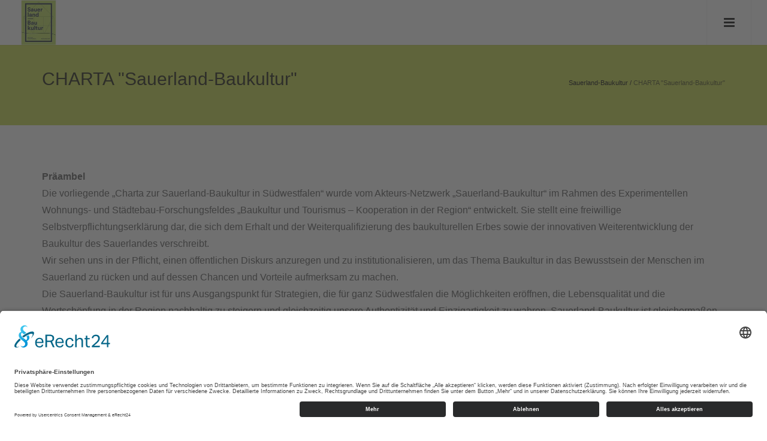

--- FILE ---
content_type: text/html; charset=UTF-8
request_url: https://www.sauerland-baukultur.de/de/CHARTA-Sauerland-Baukultur
body_size: 12581
content:
<!DOCTYPE html>
<html lang="de-DE">

<head>
    
                        <link rel="preconnect" href="https://privacy-proxy.usercentrics.eu">
            <link rel="preload" href="https://privacy-proxy.usercentrics.eu/latest/uc-block.bundle.js" as="script">
            <link rel="dns-prefetch" href="https://app.usercentrics.eu" />
            <link rel="dns-prefetch" href="https://api.usercentrics.eu" />

            <link rel="preconnect" href="https://app.eu.usercentrics.eu">
            <link rel="preconnect" href="https://api.eu.usercentrics.eu">
            <link rel="preconnect" href="https://sdp.eu.usercentrics.eu">
            <link rel="preload" fetchpriority="high" href="https://app.eu.usercentrics.eu/browser-ui/latest/loader.js" as="script">
            <link rel="preload" fetchpriority="high" href="https://sdp.eu.usercentrics.eu/latest/uc-block.bundle.js" as="script">
            <link rel="preload" fetchpriority="high" href="https://app.eu.usercentrics.eu/browser-ui/3.51.0/index.module.js" as="script">

            <script id="usercentrics-cmp" async data-eu-mode="true" data-settings-id="EG3rroiEH" src="https://app.eu.usercentrics.eu/browser-ui/latest/loader.js"></script>
                        <script type="application/javascript" src="https://sdp.eu.usercentrics.eu/latest/uc-block.bundle.js"></script>
            
    
                
        <!-- Google Analytics -->
        <script>
            // Disable tracking if the opt-out cookie exists.
            var disableStr = 'ga-disable-UA-23984865-14';
            if (document.cookie.indexOf(disableStr + '=true') > -1) {
                window[disableStr] = true;
            }

            // Opt-out function
            function gaOptout() {
                var alertMsg = 'Sie wurden von der Nutzung von Google Analytics ausgeschlossen.';

                if (typeof alertAnalyticsOptOut !== 'undefined') {
                    // "Override" this function in active design bundle
                    alertAnalyticsOptOut(alertMsg)
                } else {
                    alert(alertMsg)
                }

                document.cookie = disableStr + '=true; expires=Thu, 31 Dec 2099 23:59:59 UTC; path=/';
                window[disableStr] = true;
            }

            (function(i,s,o,g,r,a,m){i['GoogleAnalyticsObject']=r;i[r]=i[r]||function(){
                (i[r].q=i[r].q||[]).push(arguments)},i[r].l=1*new Date();a=s.createElement(o),
                m=s.getElementsByTagName(o)[0];a.async=1;a.src=g;m.parentNode.insertBefore(a,m)
            })(window,document,'script','https://www.google-analytics.com/analytics.js','ga');

            ga('create', 'UA-23984865-14', 'auto');
            ga('set', 'dimension1', "136233");
            ga('set', 'dimension2', "de");
            ga('send', 'pageview', {'anonymizeIp': true});

        </script>
        

        
        <script>
        // create dataLayer
        window.dataLayer = window.dataLayer || [];
        function gtag() {
            dataLayer.push(arguments);
        }

        // set „denied" as default for both ad and analytics storage, as well as ad_user_data and ad_personalization,
        gtag("consent", "default", {
            ad_user_data: "denied",
            ad_personalization: "denied",
            ad_storage: "denied",
            analytics_storage: "denied",
            wait_for_update: 2000 // milliseconds to wait for update
        });

        // Enable ads data redaction by default [optional]
        gtag("set", "ads_data_redaction", true);
    </script>

    <!-- Google Tag Manager -->
    <script>
        (function(w,d,s,l,i){w[l]=w[l]||[];w[l].push({'gtm.start':
                       new Date().getTime(),event:'gtm.js'});var f=d.getElementsByTagName(s)[0],
                       j=d.createElement(s),dl=l!='dataLayer'?'&l='+l:'';j.async=true;j.src=
                       'https://www.googletagmanager.com/gtm.js?id='+i+dl;f.parentNode.insertBefore(j,f);
           })(window,document,'script','dataLayer','GTM-K8JJS6P');
    </script>
    <!-- End Google Tag Manager -->

    <script>
        // Please replace 'ucEvent' with the event you have just created
        window.addEventListener("ucEvent", function (e) {
            if( e.detail && e.detail.event == "consent_status") {
                // Please replace the analytics service name here with the customized service
                var ucAnalyticsService = 'Google Analytics';
                // Please replace the ad service name here with the customized service
                var ucAdService = 'Google Ads Remarketing';

                if(e.detail.hasOwnProperty(ucAnalyticsService) && e.detail.hasOwnProperty(ucAdService))
                {
                    gtag("consent", "update", {
                        ad_storage: e.detail[ucAdService] ? 'granted':'denied',
                        ad_user_data: e.detail[ucAdService] ? 'granted':'denied',
                        ad_personalization: e.detail[ucAdService] ? 'granted':'denied',
                        analytics_storage: e.detail[ucAnalyticsService] ? 'granted':'denied'
                    });
                }
                else {
                    if(e.detail.hasOwnProperty(ucAdService)) {
                        gtag("consent", "update", {
                            ad_storage: e.detail[ucAdService] ? 'granted':'denied',
                            ad_user_data: e.detail[ucAdService] ? 'granted':'denied',
                            ad_personalization: e.detail[ucAdService] ? 'granted':'denied'
                        });
                    }
                    if(e.detail.hasOwnProperty(ucAnalyticsService)) {
                        gtag("consent", "update", {
                            analytics_storage: e.detail[ucAnalyticsService] ? 'granted':'denied'
                        });
                    }
                }
            }
        });
    </script>


            <link rel="canonical" href="https://www.sauerland-baukultur.de/de/CHARTA-Sauerland-Baukultur" />
    
<meta charset="utf-8">
<!--[if IE]><meta http-equiv='X-UA-Compatible' content='IE=edge,chrome=1'><![endif]-->
<meta name="viewport" content="width=device-width, initial-scale=1.0, viewport-fit=cover" />

    



    <title>CHARTA &quot;Sauerland-Baukultur&quot; - www.sauerland-bauwerk.de</title>
    <meta property="og:title" content="CHARTA &quot;Sauerland-Baukultur&quot; - www.sauerland-bauwerk.de" />
    <meta name="twitter:title" content="CHARTA &quot;Sauerland-Baukultur&quot; - www.sauerland-bauwerk.de" />

    <meta name="description" content="Mit zehn Grundsätzen definiert die Charta eine Selbstverpflichtungserklärung für die Region." />
    <meta property="og:description" content="Mit zehn Grundsätzen definiert die Charta eine Selbstverpflichtungserklärung für die Region." />
    <meta name="twitter:description" content="Mit zehn Grundsätzen definiert die Charta eine Selbstverpflichtungserklärung für die Region." />

    <meta name="keywords" content="charta, grundsätzen, definiert, selbstverpflichtungserklärung" />




<meta property="og:type" content="website" />
<meta name="twitter:card" content="summary" />

    <meta property="og:site_name" content="www.sauerland-bauwerk.de" />
                <meta property="og:image" content="https://www.sauerland-baukultur.de/var/de/storage/images/7/0/1/8/3388107-1-ger-DE/vorschau-charta.jpg" /><meta name="twitter:image" content="https://www.sauerland-baukultur.de/var/de/storage/images/7/0/1/8/3388107-1-ger-DE/vorschau-charta.jpg" />
    
             <meta property="og:url" content="https://www.sauerland-baukultur.de/de/CHARTA-Sauerland-Baukultur" />
    



                <link rel="shortcut icon" href="https://www.sauerland-baukultur.de/de/content/download/28607/485293?version=2?asset-version=1764325320" />
    
                <meta name="msapplication-TileImage" content="https://www.sauerland-baukultur.de/var/de/storage/images/7/9/2/5/485297-4-ger-DE/brand.png?asset-version=1764325320">
    
                <link rel="apple-touch-icon" href="https://www.sauerland-baukultur.de/var/de/storage/images/5/9/2/5/485295-4-ger-DE/brand.png?asset-version=1764325320">
        
            <link rel="amphtml" href="https://www.sauerland-baukultur.de/de/amp/CHARTA-Sauerland-Baukultur">

    


            <link rel="stylesheet" href="/assets/build/rhythm-one-design-header-upper-css.css?asset-version=1764325320" media="screen">
        <link rel="stylesheet" href="/assets/build/core-design-css.css?asset-version=1764325320" media="screen">
        <link rel="stylesheet" href="/assets/build/rhythm-one-design-header-lower-css.css?asset-version=1764325320" media="screen">
        <link rel="stylesheet" href="/assets/build/leaflet-maps-css.css?asset-version=1764325320">

<style>
    .richtext ul li:before {
        content: "■ ";
        color: #c8d750;
        margin-top: -5px;
        display: inline-block;
        font-size: 12px;
        vertical-align: middle;
        margin-right: 0.6em;
    }

    .richtext ul {
        list-style: none;
        padding:0;
        margin:0;
    }

    .richtext ul li {
        padding-left: 1em;
        text-indent: -.5em;
    }
</style>


    
        <style type="text/css">
            .image-box {
                                background: none;
            }

        </style>


    

            <style>
                    .no-bg {
            background: none !important;
        }

        
        
                                            .iwco-colors-fallback,
            .iwco-colors-fallback a:not(.btn):not(:hover):not(.active),
            .iwco-colors-fallback a:not(.btn):not(:hover):not(.active):after,
            .iwco-colors-fallback a:not(.btn):not(:hover):not(.active):before,
            .iwco-colors-fallback p,
            .iwco-colors-fallback div,
            .iwco-colors-fallback span,
            .iwco-colors-fallback h1,
            .iwco-colors-fallback h2,
            .iwco-colors-fallback h3,
            .iwco-colors-fallback h4 {
                            }

            .iwco-colors-fallback-restricted,
            .iwco-colors-fallback-restricted > a:not(.btn):not(:hover):not(.active),
            .iwco-colors-fallback-restricted > a:not(.btn):not(:hover):not(.active):after,
            .iwco-colors-fallback-restricted > a:not(.btn):not(:hover):not(.active):before,
            .iwco-colors-fallback-restricted > p,
            .iwco-colors-fallback-restricted > div,
            .iwco-colors-fallback-restricted > span,
            .iwco-colors-fallback-restricted > h1,
            .iwco-colors-fallback-restricted > h2,
            .iwco-colors-fallback-restricted > h3,
            .iwco-colors-fallback-restricted > h4 {
                            }

            .iwco-colors-fallback,
            .iwco-colors-fallback-restricted{
                            }

            .iwco-colors-fallback dl.toggle > dd {
                        }

            .iwco-colors-fallback-border{
                            }
        

                                        .iwco-colors-132747,
            .iwco-colors-132747 a:not(.btn):not(:hover):not(.active),
            .iwco-colors-132747 a:not(.btn):not(:hover):not(.active):after,
            .iwco-colors-132747 a:not(.btn):not(:hover):not(.active):before,
            .iwco-colors-132747 p,
            .iwco-colors-132747 div,
            .iwco-colors-132747 span,
            .iwco-colors-132747 h1,
            .iwco-colors-132747 h2,
            .iwco-colors-132747 h3,
            .iwco-colors-132747 h4 {
                            }

            .iwco-colors-132747-restricted,
            .iwco-colors-132747-restricted > a:not(.btn):not(:hover):not(.active),
            .iwco-colors-132747-restricted > a:not(.btn):not(:hover):not(.active):after,
            .iwco-colors-132747-restricted > a:not(.btn):not(:hover):not(.active):before,
            .iwco-colors-132747-restricted > p,
            .iwco-colors-132747-restricted > div,
            .iwco-colors-132747-restricted > span,
            .iwco-colors-132747-restricted > h1,
            .iwco-colors-132747-restricted > h2,
            .iwco-colors-132747-restricted > h3,
            .iwco-colors-132747-restricted > h4 {
                            }

            .iwco-colors-132747,
            .iwco-colors-132747-restricted{
                            }

            .iwco-colors-132747 dl.toggle > dd {
                        }

            .iwco-colors-132747-border{
                            }
        
                                .iwco-colors-132755,
            .iwco-colors-132755 a:not(.btn):not(:hover):not(.active),
            .iwco-colors-132755 a:not(.btn):not(:hover):not(.active):after,
            .iwco-colors-132755 a:not(.btn):not(:hover):not(.active):before,
            .iwco-colors-132755 p,
            .iwco-colors-132755 div,
            .iwco-colors-132755 span,
            .iwco-colors-132755 h1,
            .iwco-colors-132755 h2,
            .iwco-colors-132755 h3,
            .iwco-colors-132755 h4 {
                color: #fff;            }

            .iwco-colors-132755-restricted,
            .iwco-colors-132755-restricted > a:not(.btn):not(:hover):not(.active),
            .iwco-colors-132755-restricted > a:not(.btn):not(:hover):not(.active):after,
            .iwco-colors-132755-restricted > a:not(.btn):not(:hover):not(.active):before,
            .iwco-colors-132755-restricted > p,
            .iwco-colors-132755-restricted > div,
            .iwco-colors-132755-restricted > span,
            .iwco-colors-132755-restricted > h1,
            .iwco-colors-132755-restricted > h2,
            .iwco-colors-132755-restricted > h3,
            .iwco-colors-132755-restricted > h4 {
                color: #fff;            }

            .iwco-colors-132755,
            .iwco-colors-132755-restricted{
                background-color: #111;            }

            .iwco-colors-132755 dl.toggle > dd {
            background-color: #fff;            }

            .iwco-colors-132755-border{
                border-color: #111 !important;            }
        
                                .iwco-colors-132756,
            .iwco-colors-132756 a:not(.btn):not(:hover):not(.active),
            .iwco-colors-132756 a:not(.btn):not(:hover):not(.active):after,
            .iwco-colors-132756 a:not(.btn):not(:hover):not(.active):before,
            .iwco-colors-132756 p,
            .iwco-colors-132756 div,
            .iwco-colors-132756 span,
            .iwco-colors-132756 h1,
            .iwco-colors-132756 h2,
            .iwco-colors-132756 h3,
            .iwco-colors-132756 h4 {
                color: #fff;            }

            .iwco-colors-132756-restricted,
            .iwco-colors-132756-restricted > a:not(.btn):not(:hover):not(.active),
            .iwco-colors-132756-restricted > a:not(.btn):not(:hover):not(.active):after,
            .iwco-colors-132756-restricted > a:not(.btn):not(:hover):not(.active):before,
            .iwco-colors-132756-restricted > p,
            .iwco-colors-132756-restricted > div,
            .iwco-colors-132756-restricted > span,
            .iwco-colors-132756-restricted > h1,
            .iwco-colors-132756-restricted > h2,
            .iwco-colors-132756-restricted > h3,
            .iwco-colors-132756-restricted > h4 {
                color: #fff;            }

            .iwco-colors-132756,
            .iwco-colors-132756-restricted{
                background-color: #252525;            }

            .iwco-colors-132756 dl.toggle > dd {
            background-color: #fff;            }

            .iwco-colors-132756-border{
                border-color: #252525 !important;            }
        
                                .iwco-colors-132757,
            .iwco-colors-132757 a:not(.btn):not(:hover):not(.active),
            .iwco-colors-132757 a:not(.btn):not(:hover):not(.active):after,
            .iwco-colors-132757 a:not(.btn):not(:hover):not(.active):before,
            .iwco-colors-132757 p,
            .iwco-colors-132757 div,
            .iwco-colors-132757 span,
            .iwco-colors-132757 h1,
            .iwco-colors-132757 h2,
            .iwco-colors-132757 h3,
            .iwco-colors-132757 h4 {
                color: #111;            }

            .iwco-colors-132757-restricted,
            .iwco-colors-132757-restricted > a:not(.btn):not(:hover):not(.active),
            .iwco-colors-132757-restricted > a:not(.btn):not(:hover):not(.active):after,
            .iwco-colors-132757-restricted > a:not(.btn):not(:hover):not(.active):before,
            .iwco-colors-132757-restricted > p,
            .iwco-colors-132757-restricted > div,
            .iwco-colors-132757-restricted > span,
            .iwco-colors-132757-restricted > h1,
            .iwco-colors-132757-restricted > h2,
            .iwco-colors-132757-restricted > h3,
            .iwco-colors-132757-restricted > h4 {
                color: #111;            }

            .iwco-colors-132757,
            .iwco-colors-132757-restricted{
                background-color: #f4f4f4;            }

            .iwco-colors-132757 dl.toggle > dd {
            background-color: #111;            }

            .iwco-colors-132757-border{
                border-color: #f4f4f4 !important;            }
        
                                .iwco-colors-132758,
            .iwco-colors-132758 a:not(.btn):not(:hover):not(.active),
            .iwco-colors-132758 a:not(.btn):not(:hover):not(.active):after,
            .iwco-colors-132758 a:not(.btn):not(:hover):not(.active):before,
            .iwco-colors-132758 p,
            .iwco-colors-132758 div,
            .iwco-colors-132758 span,
            .iwco-colors-132758 h1,
            .iwco-colors-132758 h2,
            .iwco-colors-132758 h3,
            .iwco-colors-132758 h4 {
                color: #111;            }

            .iwco-colors-132758-restricted,
            .iwco-colors-132758-restricted > a:not(.btn):not(:hover):not(.active),
            .iwco-colors-132758-restricted > a:not(.btn):not(:hover):not(.active):after,
            .iwco-colors-132758-restricted > a:not(.btn):not(:hover):not(.active):before,
            .iwco-colors-132758-restricted > p,
            .iwco-colors-132758-restricted > div,
            .iwco-colors-132758-restricted > span,
            .iwco-colors-132758-restricted > h1,
            .iwco-colors-132758-restricted > h2,
            .iwco-colors-132758-restricted > h3,
            .iwco-colors-132758-restricted > h4 {
                color: #111;            }

            .iwco-colors-132758,
            .iwco-colors-132758-restricted{
                background-color: #f8f8f8;            }

            .iwco-colors-132758 dl.toggle > dd {
            background-color: #111;            }

            .iwco-colors-132758-border{
                border-color: #f8f8f8 !important;            }
        
                                .iwco-colors-132750,
            .iwco-colors-132750 a:not(.btn):not(:hover):not(.active),
            .iwco-colors-132750 a:not(.btn):not(:hover):not(.active):after,
            .iwco-colors-132750 a:not(.btn):not(:hover):not(.active):before,
            .iwco-colors-132750 p,
            .iwco-colors-132750 div,
            .iwco-colors-132750 span,
            .iwco-colors-132750 h1,
            .iwco-colors-132750 h2,
            .iwco-colors-132750 h3,
            .iwco-colors-132750 h4 {
                color: #111;            }

            .iwco-colors-132750-restricted,
            .iwco-colors-132750-restricted > a:not(.btn):not(:hover):not(.active),
            .iwco-colors-132750-restricted > a:not(.btn):not(:hover):not(.active):after,
            .iwco-colors-132750-restricted > a:not(.btn):not(:hover):not(.active):before,
            .iwco-colors-132750-restricted > p,
            .iwco-colors-132750-restricted > div,
            .iwco-colors-132750-restricted > span,
            .iwco-colors-132750-restricted > h1,
            .iwco-colors-132750-restricted > h2,
            .iwco-colors-132750-restricted > h3,
            .iwco-colors-132750-restricted > h4 {
                color: #111;            }

            .iwco-colors-132750,
            .iwco-colors-132750-restricted{
                background-color: #e13939;            }

            .iwco-colors-132750 dl.toggle > dd {
            background-color: #111;            }

            .iwco-colors-132750-border{
                border-color: #e13939 !important;            }
        
                                .iwco-colors-132749,
            .iwco-colors-132749 a:not(.btn):not(:hover):not(.active),
            .iwco-colors-132749 a:not(.btn):not(:hover):not(.active):after,
            .iwco-colors-132749 a:not(.btn):not(:hover):not(.active):before,
            .iwco-colors-132749 p,
            .iwco-colors-132749 div,
            .iwco-colors-132749 span,
            .iwco-colors-132749 h1,
            .iwco-colors-132749 h2,
            .iwco-colors-132749 h3,
            .iwco-colors-132749 h4 {
                color: #111;            }

            .iwco-colors-132749-restricted,
            .iwco-colors-132749-restricted > a:not(.btn):not(:hover):not(.active),
            .iwco-colors-132749-restricted > a:not(.btn):not(:hover):not(.active):after,
            .iwco-colors-132749-restricted > a:not(.btn):not(:hover):not(.active):before,
            .iwco-colors-132749-restricted > p,
            .iwco-colors-132749-restricted > div,
            .iwco-colors-132749-restricted > span,
            .iwco-colors-132749-restricted > h1,
            .iwco-colors-132749-restricted > h2,
            .iwco-colors-132749-restricted > h3,
            .iwco-colors-132749-restricted > h4 {
                color: #111;            }

            .iwco-colors-132749,
            .iwco-colors-132749-restricted{
                background-color: #ff6600;            }

            .iwco-colors-132749 dl.toggle > dd {
            background-color: #111;            }

            .iwco-colors-132749-border{
                border-color: #ff6600 !important;            }
        
                                .iwco-colors-132748,
            .iwco-colors-132748 a:not(.btn):not(:hover):not(.active),
            .iwco-colors-132748 a:not(.btn):not(:hover):not(.active):after,
            .iwco-colors-132748 a:not(.btn):not(:hover):not(.active):before,
            .iwco-colors-132748 p,
            .iwco-colors-132748 div,
            .iwco-colors-132748 span,
            .iwco-colors-132748 h1,
            .iwco-colors-132748 h2,
            .iwco-colors-132748 h3,
            .iwco-colors-132748 h4 {
                color: #111;            }

            .iwco-colors-132748-restricted,
            .iwco-colors-132748-restricted > a:not(.btn):not(:hover):not(.active),
            .iwco-colors-132748-restricted > a:not(.btn):not(:hover):not(.active):after,
            .iwco-colors-132748-restricted > a:not(.btn):not(:hover):not(.active):before,
            .iwco-colors-132748-restricted > p,
            .iwco-colors-132748-restricted > div,
            .iwco-colors-132748-restricted > span,
            .iwco-colors-132748-restricted > h1,
            .iwco-colors-132748-restricted > h2,
            .iwco-colors-132748-restricted > h3,
            .iwco-colors-132748-restricted > h4 {
                color: #111;            }

            .iwco-colors-132748,
            .iwco-colors-132748-restricted{
                background-color: #ffce02;            }

            .iwco-colors-132748 dl.toggle > dd {
            background-color: #111;            }

            .iwco-colors-132748-border{
                border-color: #ffce02 !important;            }
        
                                .iwco-colors-132752,
            .iwco-colors-132752 a:not(.btn):not(:hover):not(.active),
            .iwco-colors-132752 a:not(.btn):not(:hover):not(.active):after,
            .iwco-colors-132752 a:not(.btn):not(:hover):not(.active):before,
            .iwco-colors-132752 p,
            .iwco-colors-132752 div,
            .iwco-colors-132752 span,
            .iwco-colors-132752 h1,
            .iwco-colors-132752 h2,
            .iwco-colors-132752 h3,
            .iwco-colors-132752 h4 {
                color: #111;            }

            .iwco-colors-132752-restricted,
            .iwco-colors-132752-restricted > a:not(.btn):not(:hover):not(.active),
            .iwco-colors-132752-restricted > a:not(.btn):not(:hover):not(.active):after,
            .iwco-colors-132752-restricted > a:not(.btn):not(:hover):not(.active):before,
            .iwco-colors-132752-restricted > p,
            .iwco-colors-132752-restricted > div,
            .iwco-colors-132752-restricted > span,
            .iwco-colors-132752-restricted > h1,
            .iwco-colors-132752-restricted > h2,
            .iwco-colors-132752-restricted > h3,
            .iwco-colors-132752-restricted > h4 {
                color: #111;            }

            .iwco-colors-132752,
            .iwco-colors-132752-restricted{
                background-color: #43a5de;            }

            .iwco-colors-132752 dl.toggle > dd {
            background-color: #111;            }

            .iwco-colors-132752-border{
                border-color: #43a5de !important;            }
        
                                .iwco-colors-132753,
            .iwco-colors-132753 a:not(.btn):not(:hover):not(.active),
            .iwco-colors-132753 a:not(.btn):not(:hover):not(.active):after,
            .iwco-colors-132753 a:not(.btn):not(:hover):not(.active):before,
            .iwco-colors-132753 p,
            .iwco-colors-132753 div,
            .iwco-colors-132753 span,
            .iwco-colors-132753 h1,
            .iwco-colors-132753 h2,
            .iwco-colors-132753 h3,
            .iwco-colors-132753 h4 {
                color: #111;            }

            .iwco-colors-132753-restricted,
            .iwco-colors-132753-restricted > a:not(.btn):not(:hover):not(.active),
            .iwco-colors-132753-restricted > a:not(.btn):not(:hover):not(.active):after,
            .iwco-colors-132753-restricted > a:not(.btn):not(:hover):not(.active):before,
            .iwco-colors-132753-restricted > p,
            .iwco-colors-132753-restricted > div,
            .iwco-colors-132753-restricted > span,
            .iwco-colors-132753-restricted > h1,
            .iwco-colors-132753-restricted > h2,
            .iwco-colors-132753-restricted > h3,
            .iwco-colors-132753-restricted > h4 {
                color: #111;            }

            .iwco-colors-132753,
            .iwco-colors-132753-restricted{
                background-color: #27c5c3;            }

            .iwco-colors-132753 dl.toggle > dd {
            background-color: #111;            }

            .iwco-colors-132753-border{
                border-color: #27c5c3 !important;            }
        
                                .iwco-colors-132754,
            .iwco-colors-132754 a:not(.btn):not(:hover):not(.active),
            .iwco-colors-132754 a:not(.btn):not(:hover):not(.active):after,
            .iwco-colors-132754 a:not(.btn):not(:hover):not(.active):before,
            .iwco-colors-132754 p,
            .iwco-colors-132754 div,
            .iwco-colors-132754 span,
            .iwco-colors-132754 h1,
            .iwco-colors-132754 h2,
            .iwco-colors-132754 h3,
            .iwco-colors-132754 h4 {
                color: #111;            }

            .iwco-colors-132754-restricted,
            .iwco-colors-132754-restricted > a:not(.btn):not(:hover):not(.active),
            .iwco-colors-132754-restricted > a:not(.btn):not(:hover):not(.active):after,
            .iwco-colors-132754-restricted > a:not(.btn):not(:hover):not(.active):before,
            .iwco-colors-132754-restricted > p,
            .iwco-colors-132754-restricted > div,
            .iwco-colors-132754-restricted > span,
            .iwco-colors-132754-restricted > h1,
            .iwco-colors-132754-restricted > h2,
            .iwco-colors-132754-restricted > h3,
            .iwco-colors-132754-restricted > h4 {
                color: #111;            }

            .iwco-colors-132754,
            .iwco-colors-132754-restricted{
                background-color: #58bf44;            }

            .iwco-colors-132754 dl.toggle > dd {
            background-color: #111;            }

            .iwco-colors-132754-border{
                border-color: #58bf44 !important;            }
        
                                .iwco-colors-132751,
            .iwco-colors-132751 a:not(.btn):not(:hover):not(.active),
            .iwco-colors-132751 a:not(.btn):not(:hover):not(.active):after,
            .iwco-colors-132751 a:not(.btn):not(:hover):not(.active):before,
            .iwco-colors-132751 p,
            .iwco-colors-132751 div,
            .iwco-colors-132751 span,
            .iwco-colors-132751 h1,
            .iwco-colors-132751 h2,
            .iwco-colors-132751 h3,
            .iwco-colors-132751 h4 {
                color: #111;            }

            .iwco-colors-132751-restricted,
            .iwco-colors-132751-restricted > a:not(.btn):not(:hover):not(.active),
            .iwco-colors-132751-restricted > a:not(.btn):not(:hover):not(.active):after,
            .iwco-colors-132751-restricted > a:not(.btn):not(:hover):not(.active):before,
            .iwco-colors-132751-restricted > p,
            .iwco-colors-132751-restricted > div,
            .iwco-colors-132751-restricted > span,
            .iwco-colors-132751-restricted > h1,
            .iwco-colors-132751-restricted > h2,
            .iwco-colors-132751-restricted > h3,
            .iwco-colors-132751-restricted > h4 {
                color: #111;            }

            .iwco-colors-132751,
            .iwco-colors-132751-restricted{
                background-color: #375acc;            }

            .iwco-colors-132751 dl.toggle > dd {
            background-color: #111;            }

            .iwco-colors-132751-border{
                border-color: #375acc !important;            }
        
                                .iwco-colors-136231,
            .iwco-colors-136231 a:not(.btn):not(:hover):not(.active),
            .iwco-colors-136231 a:not(.btn):not(:hover):not(.active):after,
            .iwco-colors-136231 a:not(.btn):not(:hover):not(.active):before,
            .iwco-colors-136231 p,
            .iwco-colors-136231 div,
            .iwco-colors-136231 span,
            .iwco-colors-136231 h1,
            .iwco-colors-136231 h2,
            .iwco-colors-136231 h3,
            .iwco-colors-136231 h4 {
                color: #FFFFFF;            }

            .iwco-colors-136231-restricted,
            .iwco-colors-136231-restricted > a:not(.btn):not(:hover):not(.active),
            .iwco-colors-136231-restricted > a:not(.btn):not(:hover):not(.active):after,
            .iwco-colors-136231-restricted > a:not(.btn):not(:hover):not(.active):before,
            .iwco-colors-136231-restricted > p,
            .iwco-colors-136231-restricted > div,
            .iwco-colors-136231-restricted > span,
            .iwco-colors-136231-restricted > h1,
            .iwco-colors-136231-restricted > h2,
            .iwco-colors-136231-restricted > h3,
            .iwco-colors-136231-restricted > h4 {
                color: #FFFFFF;            }

            .iwco-colors-136231,
            .iwco-colors-136231-restricted{
                background-color: #283250;            }

            .iwco-colors-136231 dl.toggle > dd {
            background-color: #FFFFFF;            }

            .iwco-colors-136231-border{
                border-color: #283250 !important;            }
        
                                .iwco-colors-136232,
            .iwco-colors-136232 a:not(.btn):not(:hover):not(.active),
            .iwco-colors-136232 a:not(.btn):not(:hover):not(.active):after,
            .iwco-colors-136232 a:not(.btn):not(:hover):not(.active):before,
            .iwco-colors-136232 p,
            .iwco-colors-136232 div,
            .iwco-colors-136232 span,
            .iwco-colors-136232 h1,
            .iwco-colors-136232 h2,
            .iwco-colors-136232 h3,
            .iwco-colors-136232 h4 {
                            }

            .iwco-colors-136232-restricted,
            .iwco-colors-136232-restricted > a:not(.btn):not(:hover):not(.active),
            .iwco-colors-136232-restricted > a:not(.btn):not(:hover):not(.active):after,
            .iwco-colors-136232-restricted > a:not(.btn):not(:hover):not(.active):before,
            .iwco-colors-136232-restricted > p,
            .iwco-colors-136232-restricted > div,
            .iwco-colors-136232-restricted > span,
            .iwco-colors-136232-restricted > h1,
            .iwco-colors-136232-restricted > h2,
            .iwco-colors-136232-restricted > h3,
            .iwco-colors-136232-restricted > h4 {
                            }

            .iwco-colors-136232,
            .iwco-colors-136232-restricted{
                background-color: #c8d750;            }

            .iwco-colors-136232 dl.toggle > dd {
                        }

            .iwco-colors-136232-border{
                border-color: #c8d750 !important;            }
        
                                .iwco-colors-136233,
            .iwco-colors-136233 a:not(.btn):not(:hover):not(.active),
            .iwco-colors-136233 a:not(.btn):not(:hover):not(.active):after,
            .iwco-colors-136233 a:not(.btn):not(:hover):not(.active):before,
            .iwco-colors-136233 p,
            .iwco-colors-136233 div,
            .iwco-colors-136233 span,
            .iwco-colors-136233 h1,
            .iwco-colors-136233 h2,
            .iwco-colors-136233 h3,
            .iwco-colors-136233 h4 {
                            }

            .iwco-colors-136233-restricted,
            .iwco-colors-136233-restricted > a:not(.btn):not(:hover):not(.active),
            .iwco-colors-136233-restricted > a:not(.btn):not(:hover):not(.active):after,
            .iwco-colors-136233-restricted > a:not(.btn):not(:hover):not(.active):before,
            .iwco-colors-136233-restricted > p,
            .iwco-colors-136233-restricted > div,
            .iwco-colors-136233-restricted > span,
            .iwco-colors-136233-restricted > h1,
            .iwco-colors-136233-restricted > h2,
            .iwco-colors-136233-restricted > h3,
            .iwco-colors-136233-restricted > h4 {
                            }

            .iwco-colors-136233,
            .iwco-colors-136233-restricted{
                background-color: #d2cdc8;            }

            .iwco-colors-136233 dl.toggle > dd {
                        }

            .iwco-colors-136233-border{
                border-color: #d2cdc8 !important;            }
        
            
        </style>
    

    

            <style>
                    
        
                                            .iwco-colors-fallback-font-color,
            .iwco-colors-fallback-font-color a:not(.btn):not(:hover):not(.active),
            .iwco-colors-fallback-font-color a:not(.btn):not(:hover):not(.active):after,
            .iwco-colors-fallback-font-color a:not(.btn):not(:hover):not(.active):before,
            .iwco-colors-fallback-font-color p,
            .iwco-colors-fallback-font-color div,
            .iwco-colors-fallback-font-color div div,
            .iwco-colors-fallback-font-color div h2,
            .iwco-colors-fallback-font-color div a:not(.btn):not(:hover):not(.active),
            .iwco-colors-fallback-font-color span,
            .iwco-colors-fallback-font-color h1,
            .iwco-colors-fallback-font-color h2,
            .iwco-colors-fallback-font-color h3,
            .iwco-colors-fallback-font-color h4 {
                        }

            .iwco-colors-fallback-font-color div.container.relative div.row div dl.toggle dt a {
                                    }

            .iwco-colors-fallback-font-color dl > dt > a.active,
            .iwco-colors-fallback-font-color dl > dt > a:hover {
                        }

            .iwco-colors-fallback-font-color-contrast-color{
                        }
        

                                        .iwco-colors-132755-font-color,
            .iwco-colors-132755-font-color a:not(.btn):not(:hover):not(.active),
            .iwco-colors-132755-font-color a:not(.btn):not(:hover):not(.active):after,
            .iwco-colors-132755-font-color a:not(.btn):not(:hover):not(.active):before,
            .iwco-colors-132755-font-color p,
            .iwco-colors-132755-font-color div,
            .iwco-colors-132755-font-color div div,
            .iwco-colors-132755-font-color div h2,
            .iwco-colors-132755-font-color div a:not(.btn):not(:hover):not(.active),
            .iwco-colors-132755-font-color span,
            .iwco-colors-132755-font-color h1,
            .iwco-colors-132755-font-color h2,
            .iwco-colors-132755-font-color h3,
            .iwco-colors-132755-font-color h4 {
            color: #111;            }

            .iwco-colors-132755-font-color div.container.relative div.row div dl.toggle dt a {
            border-color: #111 !important;            color: #fff !important;            }

            .iwco-colors-132755-font-color dl > dt > a.active,
            .iwco-colors-132755-font-color dl > dt > a:hover {
            background-color: #111            }

            .iwco-colors-132755-font-color-contrast-color{
            color: #fff !important;            }
        
                                .iwco-colors-132747-font-color,
            .iwco-colors-132747-font-color a:not(.btn):not(:hover):not(.active),
            .iwco-colors-132747-font-color a:not(.btn):not(:hover):not(.active):after,
            .iwco-colors-132747-font-color a:not(.btn):not(:hover):not(.active):before,
            .iwco-colors-132747-font-color p,
            .iwco-colors-132747-font-color div,
            .iwco-colors-132747-font-color div div,
            .iwco-colors-132747-font-color div h2,
            .iwco-colors-132747-font-color div a:not(.btn):not(:hover):not(.active),
            .iwco-colors-132747-font-color span,
            .iwco-colors-132747-font-color h1,
            .iwco-colors-132747-font-color h2,
            .iwco-colors-132747-font-color h3,
            .iwco-colors-132747-font-color h4 {
                        }

            .iwco-colors-132747-font-color div.container.relative div.row div dl.toggle dt a {
                                    }

            .iwco-colors-132747-font-color dl > dt > a.active,
            .iwco-colors-132747-font-color dl > dt > a:hover {
                        }

            .iwco-colors-132747-font-color-contrast-color{
                        }
        
                                .iwco-colors-132756-font-color,
            .iwco-colors-132756-font-color a:not(.btn):not(:hover):not(.active),
            .iwco-colors-132756-font-color a:not(.btn):not(:hover):not(.active):after,
            .iwco-colors-132756-font-color a:not(.btn):not(:hover):not(.active):before,
            .iwco-colors-132756-font-color p,
            .iwco-colors-132756-font-color div,
            .iwco-colors-132756-font-color div div,
            .iwco-colors-132756-font-color div h2,
            .iwco-colors-132756-font-color div a:not(.btn):not(:hover):not(.active),
            .iwco-colors-132756-font-color span,
            .iwco-colors-132756-font-color h1,
            .iwco-colors-132756-font-color h2,
            .iwco-colors-132756-font-color h3,
            .iwco-colors-132756-font-color h4 {
            color: #252525;            }

            .iwco-colors-132756-font-color div.container.relative div.row div dl.toggle dt a {
            border-color: #252525 !important;            color: #fff !important;            }

            .iwco-colors-132756-font-color dl > dt > a.active,
            .iwco-colors-132756-font-color dl > dt > a:hover {
            background-color: #252525            }

            .iwco-colors-132756-font-color-contrast-color{
            color: #fff !important;            }
        
                                .iwco-colors-132757-font-color,
            .iwco-colors-132757-font-color a:not(.btn):not(:hover):not(.active),
            .iwco-colors-132757-font-color a:not(.btn):not(:hover):not(.active):after,
            .iwco-colors-132757-font-color a:not(.btn):not(:hover):not(.active):before,
            .iwco-colors-132757-font-color p,
            .iwco-colors-132757-font-color div,
            .iwco-colors-132757-font-color div div,
            .iwco-colors-132757-font-color div h2,
            .iwco-colors-132757-font-color div a:not(.btn):not(:hover):not(.active),
            .iwco-colors-132757-font-color span,
            .iwco-colors-132757-font-color h1,
            .iwco-colors-132757-font-color h2,
            .iwco-colors-132757-font-color h3,
            .iwco-colors-132757-font-color h4 {
            color: #f4f4f4;            }

            .iwco-colors-132757-font-color div.container.relative div.row div dl.toggle dt a {
            border-color: #f4f4f4 !important;            color: #111 !important;            }

            .iwco-colors-132757-font-color dl > dt > a.active,
            .iwco-colors-132757-font-color dl > dt > a:hover {
            background-color: #f4f4f4            }

            .iwco-colors-132757-font-color-contrast-color{
            color: #111 !important;            }
        
                                .iwco-colors-132758-font-color,
            .iwco-colors-132758-font-color a:not(.btn):not(:hover):not(.active),
            .iwco-colors-132758-font-color a:not(.btn):not(:hover):not(.active):after,
            .iwco-colors-132758-font-color a:not(.btn):not(:hover):not(.active):before,
            .iwco-colors-132758-font-color p,
            .iwco-colors-132758-font-color div,
            .iwco-colors-132758-font-color div div,
            .iwco-colors-132758-font-color div h2,
            .iwco-colors-132758-font-color div a:not(.btn):not(:hover):not(.active),
            .iwco-colors-132758-font-color span,
            .iwco-colors-132758-font-color h1,
            .iwco-colors-132758-font-color h2,
            .iwco-colors-132758-font-color h3,
            .iwco-colors-132758-font-color h4 {
            color: #f8f8f8;            }

            .iwco-colors-132758-font-color div.container.relative div.row div dl.toggle dt a {
            border-color: #f8f8f8 !important;            color: #111 !important;            }

            .iwco-colors-132758-font-color dl > dt > a.active,
            .iwco-colors-132758-font-color dl > dt > a:hover {
            background-color: #f8f8f8            }

            .iwco-colors-132758-font-color-contrast-color{
            color: #111 !important;            }
        
                                .iwco-colors-132750-font-color,
            .iwco-colors-132750-font-color a:not(.btn):not(:hover):not(.active),
            .iwco-colors-132750-font-color a:not(.btn):not(:hover):not(.active):after,
            .iwco-colors-132750-font-color a:not(.btn):not(:hover):not(.active):before,
            .iwco-colors-132750-font-color p,
            .iwco-colors-132750-font-color div,
            .iwco-colors-132750-font-color div div,
            .iwco-colors-132750-font-color div h2,
            .iwco-colors-132750-font-color div a:not(.btn):not(:hover):not(.active),
            .iwco-colors-132750-font-color span,
            .iwco-colors-132750-font-color h1,
            .iwco-colors-132750-font-color h2,
            .iwco-colors-132750-font-color h3,
            .iwco-colors-132750-font-color h4 {
            color: #e13939;            }

            .iwco-colors-132750-font-color div.container.relative div.row div dl.toggle dt a {
            border-color: #e13939 !important;            color: #111 !important;            }

            .iwco-colors-132750-font-color dl > dt > a.active,
            .iwco-colors-132750-font-color dl > dt > a:hover {
            background-color: #e13939            }

            .iwco-colors-132750-font-color-contrast-color{
            color: #111 !important;            }
        
                                .iwco-colors-132749-font-color,
            .iwco-colors-132749-font-color a:not(.btn):not(:hover):not(.active),
            .iwco-colors-132749-font-color a:not(.btn):not(:hover):not(.active):after,
            .iwco-colors-132749-font-color a:not(.btn):not(:hover):not(.active):before,
            .iwco-colors-132749-font-color p,
            .iwco-colors-132749-font-color div,
            .iwco-colors-132749-font-color div div,
            .iwco-colors-132749-font-color div h2,
            .iwco-colors-132749-font-color div a:not(.btn):not(:hover):not(.active),
            .iwco-colors-132749-font-color span,
            .iwco-colors-132749-font-color h1,
            .iwco-colors-132749-font-color h2,
            .iwco-colors-132749-font-color h3,
            .iwco-colors-132749-font-color h4 {
            color: #ff6600;            }

            .iwco-colors-132749-font-color div.container.relative div.row div dl.toggle dt a {
            border-color: #ff6600 !important;            color: #111 !important;            }

            .iwco-colors-132749-font-color dl > dt > a.active,
            .iwco-colors-132749-font-color dl > dt > a:hover {
            background-color: #ff6600            }

            .iwco-colors-132749-font-color-contrast-color{
            color: #111 !important;            }
        
                                .iwco-colors-132752-font-color,
            .iwco-colors-132752-font-color a:not(.btn):not(:hover):not(.active),
            .iwco-colors-132752-font-color a:not(.btn):not(:hover):not(.active):after,
            .iwco-colors-132752-font-color a:not(.btn):not(:hover):not(.active):before,
            .iwco-colors-132752-font-color p,
            .iwco-colors-132752-font-color div,
            .iwco-colors-132752-font-color div div,
            .iwco-colors-132752-font-color div h2,
            .iwco-colors-132752-font-color div a:not(.btn):not(:hover):not(.active),
            .iwco-colors-132752-font-color span,
            .iwco-colors-132752-font-color h1,
            .iwco-colors-132752-font-color h2,
            .iwco-colors-132752-font-color h3,
            .iwco-colors-132752-font-color h4 {
            color: #43a5de;            }

            .iwco-colors-132752-font-color div.container.relative div.row div dl.toggle dt a {
            border-color: #43a5de !important;            color: #111 !important;            }

            .iwco-colors-132752-font-color dl > dt > a.active,
            .iwco-colors-132752-font-color dl > dt > a:hover {
            background-color: #43a5de            }

            .iwco-colors-132752-font-color-contrast-color{
            color: #111 !important;            }
        
                                .iwco-colors-132753-font-color,
            .iwco-colors-132753-font-color a:not(.btn):not(:hover):not(.active),
            .iwco-colors-132753-font-color a:not(.btn):not(:hover):not(.active):after,
            .iwco-colors-132753-font-color a:not(.btn):not(:hover):not(.active):before,
            .iwco-colors-132753-font-color p,
            .iwco-colors-132753-font-color div,
            .iwco-colors-132753-font-color div div,
            .iwco-colors-132753-font-color div h2,
            .iwco-colors-132753-font-color div a:not(.btn):not(:hover):not(.active),
            .iwco-colors-132753-font-color span,
            .iwco-colors-132753-font-color h1,
            .iwco-colors-132753-font-color h2,
            .iwco-colors-132753-font-color h3,
            .iwco-colors-132753-font-color h4 {
            color: #27c5c3;            }

            .iwco-colors-132753-font-color div.container.relative div.row div dl.toggle dt a {
            border-color: #27c5c3 !important;            color: #111 !important;            }

            .iwco-colors-132753-font-color dl > dt > a.active,
            .iwco-colors-132753-font-color dl > dt > a:hover {
            background-color: #27c5c3            }

            .iwco-colors-132753-font-color-contrast-color{
            color: #111 !important;            }
        
                                .iwco-colors-132754-font-color,
            .iwco-colors-132754-font-color a:not(.btn):not(:hover):not(.active),
            .iwco-colors-132754-font-color a:not(.btn):not(:hover):not(.active):after,
            .iwco-colors-132754-font-color a:not(.btn):not(:hover):not(.active):before,
            .iwco-colors-132754-font-color p,
            .iwco-colors-132754-font-color div,
            .iwco-colors-132754-font-color div div,
            .iwco-colors-132754-font-color div h2,
            .iwco-colors-132754-font-color div a:not(.btn):not(:hover):not(.active),
            .iwco-colors-132754-font-color span,
            .iwco-colors-132754-font-color h1,
            .iwco-colors-132754-font-color h2,
            .iwco-colors-132754-font-color h3,
            .iwco-colors-132754-font-color h4 {
            color: #58bf44;            }

            .iwco-colors-132754-font-color div.container.relative div.row div dl.toggle dt a {
            border-color: #58bf44 !important;            color: #111 !important;            }

            .iwco-colors-132754-font-color dl > dt > a.active,
            .iwco-colors-132754-font-color dl > dt > a:hover {
            background-color: #58bf44            }

            .iwco-colors-132754-font-color-contrast-color{
            color: #111 !important;            }
        
                                .iwco-colors-132751-font-color,
            .iwco-colors-132751-font-color a:not(.btn):not(:hover):not(.active),
            .iwco-colors-132751-font-color a:not(.btn):not(:hover):not(.active):after,
            .iwco-colors-132751-font-color a:not(.btn):not(:hover):not(.active):before,
            .iwco-colors-132751-font-color p,
            .iwco-colors-132751-font-color div,
            .iwco-colors-132751-font-color div div,
            .iwco-colors-132751-font-color div h2,
            .iwco-colors-132751-font-color div a:not(.btn):not(:hover):not(.active),
            .iwco-colors-132751-font-color span,
            .iwco-colors-132751-font-color h1,
            .iwco-colors-132751-font-color h2,
            .iwco-colors-132751-font-color h3,
            .iwco-colors-132751-font-color h4 {
            color: #375acc;            }

            .iwco-colors-132751-font-color div.container.relative div.row div dl.toggle dt a {
            border-color: #375acc !important;            color: #111 !important;            }

            .iwco-colors-132751-font-color dl > dt > a.active,
            .iwco-colors-132751-font-color dl > dt > a:hover {
            background-color: #375acc            }

            .iwco-colors-132751-font-color-contrast-color{
            color: #111 !important;            }
        
                                .iwco-colors-132748-font-color,
            .iwco-colors-132748-font-color a:not(.btn):not(:hover):not(.active),
            .iwco-colors-132748-font-color a:not(.btn):not(:hover):not(.active):after,
            .iwco-colors-132748-font-color a:not(.btn):not(:hover):not(.active):before,
            .iwco-colors-132748-font-color p,
            .iwco-colors-132748-font-color div,
            .iwco-colors-132748-font-color div div,
            .iwco-colors-132748-font-color div h2,
            .iwco-colors-132748-font-color div a:not(.btn):not(:hover):not(.active),
            .iwco-colors-132748-font-color span,
            .iwco-colors-132748-font-color h1,
            .iwco-colors-132748-font-color h2,
            .iwco-colors-132748-font-color h3,
            .iwco-colors-132748-font-color h4 {
            color: #ffce02;            }

            .iwco-colors-132748-font-color div.container.relative div.row div dl.toggle dt a {
            border-color: #ffce02 !important;            color: #111 !important;            }

            .iwco-colors-132748-font-color dl > dt > a.active,
            .iwco-colors-132748-font-color dl > dt > a:hover {
            background-color: #ffce02            }

            .iwco-colors-132748-font-color-contrast-color{
            color: #111 !important;            }
        
                                .iwco-colors-136231-font-color,
            .iwco-colors-136231-font-color a:not(.btn):not(:hover):not(.active),
            .iwco-colors-136231-font-color a:not(.btn):not(:hover):not(.active):after,
            .iwco-colors-136231-font-color a:not(.btn):not(:hover):not(.active):before,
            .iwco-colors-136231-font-color p,
            .iwco-colors-136231-font-color div,
            .iwco-colors-136231-font-color div div,
            .iwco-colors-136231-font-color div h2,
            .iwco-colors-136231-font-color div a:not(.btn):not(:hover):not(.active),
            .iwco-colors-136231-font-color span,
            .iwco-colors-136231-font-color h1,
            .iwco-colors-136231-font-color h2,
            .iwco-colors-136231-font-color h3,
            .iwco-colors-136231-font-color h4 {
            color: #283250;            }

            .iwco-colors-136231-font-color div.container.relative div.row div dl.toggle dt a {
            border-color: #283250 !important;            color: #FFFFFF !important;            }

            .iwco-colors-136231-font-color dl > dt > a.active,
            .iwco-colors-136231-font-color dl > dt > a:hover {
            background-color: #283250            }

            .iwco-colors-136231-font-color-contrast-color{
            color: #FFFFFF !important;            }
        
                                .iwco-colors-136232-font-color,
            .iwco-colors-136232-font-color a:not(.btn):not(:hover):not(.active),
            .iwco-colors-136232-font-color a:not(.btn):not(:hover):not(.active):after,
            .iwco-colors-136232-font-color a:not(.btn):not(:hover):not(.active):before,
            .iwco-colors-136232-font-color p,
            .iwco-colors-136232-font-color div,
            .iwco-colors-136232-font-color div div,
            .iwco-colors-136232-font-color div h2,
            .iwco-colors-136232-font-color div a:not(.btn):not(:hover):not(.active),
            .iwco-colors-136232-font-color span,
            .iwco-colors-136232-font-color h1,
            .iwco-colors-136232-font-color h2,
            .iwco-colors-136232-font-color h3,
            .iwco-colors-136232-font-color h4 {
            color: #c8d750;            }

            .iwco-colors-136232-font-color div.container.relative div.row div dl.toggle dt a {
            border-color: #c8d750 !important;                        }

            .iwco-colors-136232-font-color dl > dt > a.active,
            .iwco-colors-136232-font-color dl > dt > a:hover {
            background-color: #c8d750            }

            .iwco-colors-136232-font-color-contrast-color{
            color:  !important;            }
        
                                .iwco-colors-136233-font-color,
            .iwco-colors-136233-font-color a:not(.btn):not(:hover):not(.active),
            .iwco-colors-136233-font-color a:not(.btn):not(:hover):not(.active):after,
            .iwco-colors-136233-font-color a:not(.btn):not(:hover):not(.active):before,
            .iwco-colors-136233-font-color p,
            .iwco-colors-136233-font-color div,
            .iwco-colors-136233-font-color div div,
            .iwco-colors-136233-font-color div h2,
            .iwco-colors-136233-font-color div a:not(.btn):not(:hover):not(.active),
            .iwco-colors-136233-font-color span,
            .iwco-colors-136233-font-color h1,
            .iwco-colors-136233-font-color h2,
            .iwco-colors-136233-font-color h3,
            .iwco-colors-136233-font-color h4 {
            color: #d2cdc8;            }

            .iwco-colors-136233-font-color div.container.relative div.row div dl.toggle dt a {
            border-color: #d2cdc8 !important;                        }

            .iwco-colors-136233-font-color dl > dt > a.active,
            .iwco-colors-136233-font-color dl > dt > a:hover {
            background-color: #d2cdc8            }

            .iwco-colors-136233-font-color-contrast-color{
            color:  !important;            }
        
            
        </style>
    


    
    

<script src="/assets/build/runtime.js?asset-version=1764325320" defer></script><script src="/assets/build/287.js?asset-version=1764325320" defer></script><script src="/assets/build/386.js?asset-version=1764325320" defer></script><script src="/assets/build/lazyload-js.js?asset-version=1764325320" defer></script>

<link rel="stylesheet" href="/assets/build/material-design-icons-css.css?asset-version=1764325320" media="screen">
</head>

<body class="appear-animate ">
    
    <!-- Google Tag Manager (noscript) -->
    <noscript><iframe src="https://www.googletagmanager.com/ns.html?id=GTM-K8JJS6P"
    height="0" width="0" style="display:none;visibility:hidden"></iframe></noscript>
    <!-- End Google Tag Manager (noscript) -->


        


<!-- Page Wrap -->
<div class="page " id="top">
            

    
<!-- Navigation panel -->
<nav class="main-nav js-stick iwco-colors-fallback-restricted loading">
    <div class="full-wrapper relative clearfix">
        
            
            
                        
                                    
                            <div class="nav-logo-wrap local-scroll">
                    <a href="/de" class="logo iwco-colors-fallback-restricted ">
                        <picture>
                            <source srcset="/var/de/storage/images/_aliases/site_logo_big/6/6/5/4/3384566-1-ger-DE/Deckblatt_Logo.webp 1x, /var/de/storage/images/_aliases/site_logo_big_x2/6/6/5/4/3384566-1-ger-DE/Deckblatt_Logo.webp 2x, /var/de/storage/images/_aliases/site_logo_big_x3/6/6/5/4/3384566-1-ger-DE/Deckblatt_Logo.webp 3x">
                            <img src="/var/de/storage/images/_aliases/site_logo_big/6/6/5/4/3384566-1-ger-DE/Deckblatt_Logo.webp?asset-version=1764325318"
                                 title="www.sauerland-bauwerk.de"
                                 alt="www.sauerland-bauwerk.de" />
                        </picture>
                    </a>
                                </div>
                    
        
                    <div class="mobile-nav iwco-colors-fallback-restricted">
                <i class="fa fa-bars"></i>
            </div>

            <!-- Main Menu -->
            <div class="inner-nav desktop-nav">
                <ul class="clearlist">

                    

    

                
    <li class="iwco-colors-fallback-restricted">
        <a href="/de/Werkstattbericht"
           target="_self"
           >
            <span class="iwco-colors-fallback-restricted">
                Werkstattbericht
            </span>
                    </a>

            </li>
                
    <li class="iwco-colors-fallback-restricted">
        <a href="/de/Baukultur-als-Vermittlungsprozess"
           target="_self"
           >
            <span class="iwco-colors-fallback-restricted">
                Baukultur als Vermittlungsprozess
            </span>
                    </a>

            </li>
                
    <li class="iwco-colors-fallback-restricted">
        <a href="/de/10-Grundsaetze-der-Sauerland-Baukultur"
           target="_self"
           >
            <span class="iwco-colors-fallback-restricted">
                10 Grundsätze der Sauerland-Baukultur
            </span>
                    </a>

            </li>
                
    <li class="iwco-colors-fallback-restricted">
        <a href="/de/Gute-Beispiele"
           target="_self"
           class="mn-has-sub">
            <span class="iwco-colors-fallback-restricted">
                Gute Beispiele
            </span>
            <i class="fa fa-angle-down"></i>        </a>

                    <ul class="mn-sub">
                                    <li class="iwco-colors-fallback-restricted">
                        <a href="http://www.huetzemert.de/treffpunkt-alter-bahnhof"
                           target="_blank"
                           class="mn-has-sub">
                            <span class="iwco-colors-fallback-restricted">
                                Alter Bahnhof Hützemert
                            </span>
                                                    </a>
                                            </li>
                                    <li class="iwco-colors-fallback-restricted">
                        <a href="https://www.iserlohn.de/wirtschaft-stadtentwicklung/stadtentwicklung/soziale-stadt-iserlohn-suedliche-innenstadt-obere-muehle/massnahmen/41/"
                           target="_blank"
                           class="mn-has-sub">
                            <span class="iwco-colors-fallback-restricted">
                                Fritz-Kühn-Platz
                            </span>
                                                    </a>
                                            </li>
                                    <li class="iwco-colors-fallback-restricted">
                        <a href="http://www.hennesee-sauerland.de"
                           target="_blank"
                           class="mn-has-sub">
                            <span class="iwco-colors-fallback-restricted">
                                Himmelstreppe am Hennesee
                            </span>
                                                    </a>
                                            </li>
                                    <li class="iwco-colors-fallback-restricted">
                        <a href="https://www.sauerland.com/"
                           target="_blank"
                           class="mn-has-sub">
                            <span class="iwco-colors-fallback-restricted">
                                Naturerlebnis mit Freizeitwert
                            </span>
                                                    </a>
                                            </li>
                                    <li class="iwco-colors-fallback-restricted">
                        <a href="http://www.spritzenhaus-eslohe.de"
                           target="_blank"
                           class="mn-has-sub">
                            <span class="iwco-colors-fallback-restricted">
                                Restaurant Spritzenhaus
                            </span>
                                                    </a>
                                            </li>
                                    <li class="iwco-colors-fallback-restricted">
                        <a href="http://www.sauerland-museum.de"
                           target="_blank"
                           class="mn-has-sub">
                            <span class="iwco-colors-fallback-restricted">
                                Sauerland-Museum
                            </span>
                                                    </a>
                                            </li>
                            </ul>
            </li>
                
    <li class="iwco-colors-fallback-restricted">
        <a href="/de/Kontakt"
           target="_self"
           >
            <span class="iwco-colors-fallback-restricted">
                Kontakt
            </span>
                    </a>

            </li>

                                        <!-- End Cart -->

                    
                    <!-- Search -->
                                            <li class="iwco-colors-fallback-restricted">
                            <a href="#" class="mn-has-sub"><i class="fa fa-search"></i> Suchen</a>
                            <ul class="mn-sub">
                                <li class="iwco-colors-fallback-restricted">
                                    <div class="mn-wrap">
                                        <form method="GET" class="form" action="/de/find">
                                            <div class="search-wrap">
                                                <button class="search-button animate" type="submit" title="Start Search">
                                                    <i class="fa fa-search"></i>
                                                </button>
                                                <input type="text" class="form-control search-field" name="text" placeholder="Suchen...">
                                            </div>
                                        </form>
                                    </div>
                                </li>
                            </ul>
                        </li>
                                        <!-- End Search -->

                    <!-- Languages -->
                    
                    <!-- End Languages -->
                </ul>
            </div>
            <!-- End Main Menu -->
        
    </div>
</nav>
<!-- End Navigation panel -->



    
        
            
    
                    
            
            
                        

        
                    
        
    
                                                        
    
                        
        
                                <section class="iwco-colors-136232 small-section pt-30 pb-30   pui-block-image-6970b186400f7 focuspoint">
                                            <div class="team-item js-active copyright-header-position">
                    <div class="team-item-image">
                                            </div>
                </div>
                <div class="relative container align-left">
                    <div class="row ">
                        <div class="col-md-8">
                                                                                                                            <h1 class="hs-line-11 font-alt mb-20 mb-xs-0">
                                                            CHARTA "Sauerland-Baukultur"

                                    </h1>
                                                                                                                                                                                                        </div>

                                                                            <div class="col-md-4 mt-30">
                                                                    


<div class="mod-breadcrumbs no-bg font-alt align-right iwco-colors-136232">
                        <a href="/de">Sauerland-Baukultur</a> /
                                <span>CHARTA &quot;Sauerland-Baukultur&quot;</span>
            </div>

                                                            </div>
                                            </div>
                </div>
                    
            </section>
            

            <section class="small-section pt-40 pb-40">
            <div class="container relative">
                <div class="row">
                    <div class="col-sm-12">
                        <div class="blog-item-body">
                            <p><div class="richtext text">
            <p><strong>Pr&auml;ambel</strong><br>Die vorliegende &bdquo;Charta zur Sauerland-Baukultur in S&uuml;dwestfalen&ldquo; wurde vom Akteurs-Netzwerk &bdquo;Sauerland-Baukultur&ldquo; im Rahmen des Experimentellen Wohnungs- und St&auml;dtebau-Forschungsfeldes &bdquo;Baukultur und Tourismus &ndash; Kooperation in der Region&ldquo; entwickelt. Sie stellt eine freiwillige Selbstverpflichtungserkl&auml;rung dar, die sich dem Erhalt und der Weiterqualifizierung des baukulturellen Erbes sowie der innovativen Weiterentwicklung der Baukultur des Sauerlandes verschreibt.<br>Wir sehen uns in der Pflicht, einen &ouml;ffentlichen Diskurs anzuregen und zu institutionalisieren, um das Thema Baukultur in das Bewusstsein der Menschen im Sauerland zu r&uuml;cken und auf dessen Chancen und Vorteile aufmerksam zu machen.<br>Die Sauerland-Baukultur ist f&uuml;r uns Ausgangspunkt f&uuml;r Strategien, die f&uuml;r ganz S&uuml;dwestfalen die M&ouml;glichkeiten er&ouml;ffnen, die Lebensqualit&auml;t und die Wertsch&ouml;pfung in der Region nachhaltig zu steigern und gleichzeitig unsere Authentizit&auml;t und Einzigartigkeit zu wahren. Sauerland-Baukultur ist gleicherma&szlig;en bedeutsam f&uuml;r alle B&uuml;rgerinnen und B&uuml;rger, G&auml;ste sowie f&uuml;r verschiedene &ouml;ffentliche und private Akteursgruppen.</p><p><strong>Unsere Vision 2030</strong></p><p>Baukultur verst&auml;rkt die Verbundenheit mit der Region, erm&ouml;glicht der Bev&ouml;lkerung die Identifikation mit ihrer Heimat, f&ouml;rdert eine inklusive und solidarische Gemeinschaft, unterst&uuml;tzt Integration und B&uuml;rgerbewusstsein sowie die Entwicklung der Region.<br>Die CHARTA versteht sich als Grundlage und Selbstverst&auml;ndnis aller Akteure baulicher Ma&szlig;nahmen &ndash; bei Neubauten und Umbauten, Umgestaltungen und Erweiterungen, bei &ouml;ffentlichen und als Grundlage zur Inspiration privater Bauvorhaben.<br>Ein &bdquo; S&uuml;dwestf&auml;lisches Institut f&uuml;r Baukultur&ldquo; erm&ouml;glicht als Plattform einen breiten &ouml;ffentlichen und fach&ouml;ffentlichen Diskurs.<br>Die Sauerland-Baukultur leistet einen entscheidenden Beitrag f&uuml;r eine attraktive und lebenswerte Region.</p><p><strong>Die baukulturelle Identit&auml;t des Sauerlandes</strong></p><p>Die besondere landschaftliche Pr&auml;gung zeigt sich durch kleinr&auml;umige Siedlungsstrukturen in einer Mittelgebirgsregion mit einem Nebeneinander von Wohnen und Arbeiten. Markant ist die Unmittelbarkeit von Gr&uuml;n- und Siedlungsr&auml;umen.<br>Das charakteristische Bild der &bdquo;schwingenden Landschaft&ldquo; setzt sich zusammen aus W&auml;ldern, Bergen, Seen und Fl&uuml;ssen sowie D&ouml;rfern und St&auml;dten. Die Identit&auml;t der Ortskerne von Klein- und Mittelst&auml;dten zeichnet sich durch Kleinteiligkeit und Ma&szlig;st&auml;blichkeit in der Bebauung aus. Die Dorfkerne pr&auml;sentieren sich oft noch mit schwarz-wei&szlig;en Fachwerkbauten in Satteldachbauweise. Pr&auml;gnant f&uuml;r die Region ist eine reduzierte Farb- und Materialwahl. Regionaltypische Materialien sind Schiefer, Holz, Ziegel und Naturstein.</p><p><strong>Unser Verst&auml;ndnis von Sauerland-Baukultur</strong></p><p>Die Sauerland-Baukultur ...</p><ul><li>... umfasst architektonische, konstruktive, gestalterische Projekte.</li><li>... schafft eine gebaute Umwelt, die das baukulturelle Erbe respektiert, qualit&auml;tsvoll weiterbaut und Neues zul&auml;sst.</li><li>... verwendet angemessene Materialien und Werkstoffe und baut auf handwerklichen Traditionen auf.</li><li>... schont die Umwelt, ist nachhaltig und sichert einen verantwortungsbewussten Umgang mit den Ressourcen.</li><li>... ist nicht statisch, sondern versteht sich als Prozess und umfasst alle hierf&uuml;r erforderlichen Instrumente, Verfahren und Methoden.</li><li>... zeigt M&ouml;glichkeiten und Chancen auf und stellt die Menschen in den Mittelpunkt.</li><li>&hellip; ist ein kontinuierlicher Dialog mit kritischer Selbstreflexion und stetiger Verbesserung.</li></ul><p><strong>Unsere Anspruch</strong></p><p>Wir verpflichten uns, die Ideen und Grunds&auml;tze der Sauerland-Baukultur bei allen Beteiligten zu verbreiten und zu f&ouml;rdern und bei allen &ouml;ffentlichen baulichen und gestalterischen Ma&szlig;nahmen anzuwenden.<br>Hierzu setzen wir geeignete Instrumente ein, mit dem Ziel, weitsichtig zu planen, gut zu bauen und miteinander zu reden.<br>Wir motivieren private Bauherren, das regionale und lokale Bauhandwerk sowie Produzenten von regionalen Baustoffen und Produkten, sich ebenfalls der Sauerland-Baukultur zu verpflichten und unterst&uuml;tzen sie dabei.<br>Wir verfolgen das Ziel, dass die Sauerland- Baukultur bei allen Akteuren zum Selbstverst&auml;ndnis wird.<br>Wir setzen uns daf&uuml;r ein, dass sich die Projekte der S&uuml;dwestfalen REGIONALE 2025 an der CHARTA orientieren.</p><h3>Die CHARTA zur Sauerland-Baukultur 1.0 wurde am 23. August durch folgende Personen des Akteurs-Netzwerk erstellt (alphabetische Reihenfolge):</h3><ul><li>Arens, Dr. Stephanie (S&uuml;dwestfalen Agentur GmbH)</li><li>Arns, Michael (Arns Architekten)</li><li>Berghoff, Matthias (Apartmenthotel Haus Berghoff)</li><li>Britten, Stephan (IHK Arnsberg Hellweg-Sauerland)</li><li>Fischbach, Dr. J&uuml;rgen (Sauerland Tourismus e. V.)</li><li>Fr&ouml;hlich, Klaus (Stadt Arnsberg)</li><li>Haberhauer-Kuschel, Birgit (Sauerl&auml;nder Heimatbund e. V.)</li><li>Jacobi, Prof. Dr. Anne (Fachhochschule S&uuml;dwestfalen)</li><li>Keggenhoff, Dr. Sabine (KEGGENHOFF | PARTNER)</li><li>Kordt, Sabine (Handwerkskammer S&uuml;dwestfalen)</li><li>Morgebrod, Lars (LEADERsein! - B&uuml;rgerregion am Sorpesee e. V.)</li><li>Neumann, Franziska (S&uuml;dwestfalen Agentur GmbH)</li><li>Schmidt, Martin (LWL - Landschaftsverband Westfalen-Lippe)</li><li>Schr&ouml;teler-von Brandt, Prof. Hildegard (Universit&auml;t Siegen)</li><li>Sieger, Peter (Sauerland Initiativ e. V.)</li><li>Vielhaber, Thomas (Regionalgruppe S&uuml;dwestfalen der AG &bdquo;Hist. Stadt- und Ortskerne NRW&ldquo;</li><li>Wahle, Klaus (Stadt Meschede)</li><li>Weber, Thomas (Sauerland Tourismus e V.)</li><li>unter der Moderation von Alexander Arnold und Detlef Jarosch (PROJECT M - Strategieberatung f&uuml;r den Tourismus)&#8203;</li></ul><p>Die aktuelle Sauerland-Baukultur-Charta kann hier als Poster oder im DINA4-Format heruntergeladen werden:</p><div  class=""><h3><a href="/de/content/download/136775/file/BKSL_Charta%20Einleger.pdf">BKSL_Charta Einleger.pdf</a></h3></div><p>&nbsp;</p><div  class=""><h3><a href="/de/content/download/695964/file/CHARTA-Sauerland-Baukultur.pdf">CHARTA-Sauerland-Baukultur.pdf</a></h3></div>
    </div>
</p>
                        </div>
                    </div>
                </div>
            </div>
        </section>
    
    
                    <div class="ezlandingpage-field">                <div class="landing-page__zones">
    <div class="landing-page__zone landing-page__zone--690" data-ez-zone-id="690">
            </div>
</div>
    </div>
    
    

    
                        <footer class="page-section bg-gray-lighter footer pb-60">
    <div class="container">
                    <div class="local-scroll mb-30 wow fadeInUp logos-big" data-wow-duration="1.5s">
                                                                                
                    
    <a href="" title="Logozeile" target="_blank">
        <picture>
            <source srcset="/var/de/storage/images/_aliases/footer_logo_big/3/2/1/8/3388123-1-ger-DE/LOGO-Zeile_Koordinationsteam_neu.webp?asset-version=1764325320 1x, /var/de/storage/images/_aliases/footer_logo_big_x2/3/2/1/8/3388123-1-ger-DE/LOGO-Zeile_Koordinationsteam_neu.webp?asset-version=1764325320 2x, /var/de/storage/images/_aliases/footer_logo_big_x3/3/2/1/8/3388123-1-ger-DE/LOGO-Zeile_Koordinationsteam_neu.webp?asset-version=1764325320 3x">
            <img
                class="lazyload"
                data-src="/var/de/storage/images/_aliases/footer_logo_big/3/2/1/8/3388123-1-ger-DE/LOGO-Zeile_Koordinationsteam_neu.webp?asset-version=1764325320"
                src="/var/de/storage/images/_aliases/tiny/3/2/1/8/3388123-1-ger-DE/LOGO-Zeile_Koordinationsteam_neu.webp?asset-version=1764325320"
                alt="Logozeile"
            >
        </picture>
    </a>

                                                                                                    
                    
    <a href="" title="ExWoSt-Logo" target="_blank">
        <picture>
            <source srcset="/var/de/storage/images/_aliases/footer_logo_big/5/5/1/8/3388155-1-ger-DE/ExWoSt-Logo.webp?asset-version=1764325320 1x, /var/de/storage/images/_aliases/footer_logo_big_x2/5/5/1/8/3388155-1-ger-DE/ExWoSt-Logo.webp?asset-version=1764325320 2x, /var/de/storage/images/_aliases/footer_logo_big_x3/5/5/1/8/3388155-1-ger-DE/ExWoSt-Logo.webp?asset-version=1764325320 3x">
            <img
                class="lazyload"
                data-src="/var/de/storage/images/_aliases/footer_logo_big/5/5/1/8/3388155-1-ger-DE/ExWoSt-Logo.webp?asset-version=1764325320"
                src="/var/de/storage/images/_aliases/tiny/5/5/1/8/3388155-1-ger-DE/ExWoSt-Logo.webp?asset-version=1764325320"
                alt="ExWoSt-Logo"
            >
        </picture>
    </a>

                                                </div>
        
        
                <div class="footer-social-links mb-110 mb-xs-60">
                                                                                                                    <a href="http://www.youtube.com/user/Sauerlandtourismus"
                       title="youtube"
                       target="_blank"><i class="fa fa-youtube"></i></a>
                                                                                                                                                    
        </div>
        
        <div class="footer-text">

            <div class="footer-copy font-alt">
                <p>
                    
    <a href="/de/impressum" target="_self">Impressum</a>  |     <a href="/de/Kontakt" target="_self">Kontakt</a>  |     <a href="/de/Datenschutz" target="_self">Datenschutz</a> 
                </p>
            </div>

            <div class="footer-made">
                <p>
                                        <span>
                                                    <span>Rathausplatz 1</span>
                                                                            <span class="no-break">59759</span>
                                                                            <span>Arnsberg</span>
                                            </span>
                </p>
                <p>
                    
                    
                                            <a href="mailto:info@sauerland-baukultur.de">
                            <span>E: info@sauerland-baukultur.de</span>
                        </a>
                                    </p>
            </div>

            <div class="footer-made">
                            </div>
        </div>

            <a href="javascript:UC_UI.showSecondLayer();">Cookie-Einstellungen</a>

    </div>

    <div class="local-scroll">
        <a href="#top" class="link-to-top"><i class="fa fa-caret-up"></i></a>
    </div>
</footer>

            
            <script>
    var rhythmTranslations = {
        'inwebco.core.search.search.request.fail': 'Diese Anfrage kann momentan nicht ausgeführt werden'
    };
</script>

            <script src="/assets/build/755.js?asset-version=1764325320"></script>
            <script src="/assets/build/jquery-js.js?asset-version=1764325320"></script>
    
<script src="/assets/build/5.js?asset-version=1764325320" defer></script><script src="/assets/build/577.js?asset-version=1764325320" defer></script><script src="/assets/build/704.js?asset-version=1764325320" defer></script><script src="/assets/build/rhythm-one-design-footer-js-1.js?asset-version=1764325320" defer></script>

<script src="/assets/build/core-design-js.js?asset-version=1764325320" defer></script>

<script src="/assets/build/rhythm-one-design-footer-js-2.js?asset-version=1764325320" defer></script>


            <script src="/assets/build/inwebco-cookie-usercentrics-js.js?asset-version=1764325320" defer></script>
    


    
    <script src="/assets/build/343.js?asset-version=1764325320" defer></script><script src="/assets/build/leaflet-maps-js.js?asset-version=1764325320" defer></script>


<!-- todo: copy script into project -->




    <!-- wishlist not enabled -->
<script src="/assets/build/inwebco-dealer-js.js?asset-version=1764325320" defer></script>


    
    
    

<script src="/assets/build/inwebco-cookie-basic-js.js?asset-version=1764325320" defer></script>
                                </div>

<!-- End Page Wrap -->







<script type="text/javascript">
    window.addEventListener("load", (function(){
        $.ajax({
            type: 'GET',
            url: "/_segment_get",
            success: function(output, status, xhr) {
                var seguid = xhr.getResponseHeader("x-segment-user-id");
                if(seguid) {
                    $.cookie("seguid", seguid, {expires: 365, path: '/'});
                }
            },
            cache: false
        });
    }));
</script>
</body>
</html>


--- FILE ---
content_type: application/javascript
request_url: https://www.sauerland-baukultur.de/assets/build/577.js?asset-version=1764325320
body_size: 9678
content:
(self.webpackChunk=self.webpackChunk||[]).push([[577],{9483:(t,r,e)=>{var n=e(4411),o=e(6330),i=TypeError;t.exports=function(t){if(n(t))return t;throw i(o(t)+" is not a constructor")}},1530:(t,r,e)=>{"use strict";var n=e(8710).charAt;t.exports=function(t,r,e){return r+(e?n(t,r).length:1)}},5787:(t,r,e)=>{var n=e(7976),o=TypeError;t.exports=function(t,r){if(n(r,t))return t;throw o("Incorrect invocation")}},3658:(t,r,e)=>{"use strict";var n=e(9781),o=e(3157),i=TypeError,a=Object.getOwnPropertyDescriptor,c=n&&!function(){if(void 0!==this)return!0;try{Object.defineProperty([],"length",{writable:!1}).length=1}catch(t){return t instanceof TypeError}}();t.exports=c?function(t,r){if(o(t)&&!a(t,"length").writable)throw i("Cannot set read only .length");return t.length=r}:function(t,r){return t.length=r}},7072:(t,r,e)=>{var n=e(5112)("iterator"),o=!1;try{var i=0,a={next:function(){return{done:!!i++}},return:function(){o=!0}};a[n]=function(){return this},Array.from(a,(function(){throw 2}))}catch(t){}t.exports=function(t,r){if(!r&&!o)return!1;var e=!1;try{var i={};i[n]=function(){return{next:function(){return{done:e=!0}}}},t(i)}catch(t){}return e}},7871:(t,r,e)=>{var n=e(3823),o=e(5268);t.exports=!n&&!o&&"object"==typeof window&&"object"==typeof document},3823:t=>{t.exports="object"==typeof Deno&&Deno&&"object"==typeof Deno.version},1528:(t,r,e)=>{var n=e(8113);t.exports=/ipad|iphone|ipod/i.test(n)&&"undefined"!=typeof Pebble},6833:(t,r,e)=>{var n=e(8113);t.exports=/(?:ipad|iphone|ipod).*applewebkit/i.test(n)},5268:(t,r,e)=>{var n=e(4326);t.exports="undefined"!=typeof process&&"process"==n(process)},1036:(t,r,e)=>{var n=e(8113);t.exports=/web0s(?!.*chrome)/i.test(n)},7007:(t,r,e)=>{"use strict";e(4916);var n=e(1470),o=e(8052),i=e(2261),a=e(7293),c=e(5112),u=e(8880),s=c("species"),f=RegExp.prototype;t.exports=function(t,r,e,v){var l=c(t),p=!a((function(){var r={};return r[l]=function(){return 7},7!=""[t](r)})),h=p&&!a((function(){var r=!1,e=/a/;return"split"===t&&((e={}).constructor={},e.constructor[s]=function(){return e},e.flags="",e[l]=/./[l]),e.exec=function(){return r=!0,null},e[l](""),!r}));if(!p||!h||e){var d=n(/./[l]),g=r(l,""[t],(function(t,r,e,o,a){var c=n(t),u=r.exec;return u===i||u===f.exec?p&&!a?{done:!0,value:d(r,e,o)}:{done:!0,value:c(e,r,o)}:{done:!1}}));o(String.prototype,t,g[0]),o(f,l,g[1])}v&&u(f[l],"sham",!0)}},7065:(t,r,e)=>{"use strict";var n=e(1702),o=e(9662),i=e(111),a=e(2597),c=e(206),u=e(4374),s=Function,f=n([].concat),v=n([].join),l={};t.exports=u?s.bind:function(t){var r=o(this),e=r.prototype,n=c(arguments,1),u=function(){var e=f(n,c(arguments));return this instanceof u?function(t,r,e){if(!a(l,r)){for(var n=[],o=0;o<r;o++)n[o]="a["+o+"]";l[r]=s("C,a","return new C("+v(n,",")+")")}return l[r](t,e)}(r,e.length,e):r.apply(t,e)};return i(e)&&(u.prototype=e),u}},1246:(t,r,e)=>{var n=e(648),o=e(8173),i=e(8554),a=e(7497),c=e(5112)("iterator");t.exports=function(t){if(!i(t))return o(t,c)||o(t,"@@iterator")||a[n(t)]}},4121:(t,r,e)=>{var n=e(6916),o=e(9662),i=e(9670),a=e(6330),c=e(1246),u=TypeError;t.exports=function(t,r){var e=arguments.length<2?c(t):r;if(o(e))return i(n(e,t));throw u(a(t)+" is not iterable")}},647:(t,r,e)=>{var n=e(1702),o=e(7908),i=Math.floor,a=n("".charAt),c=n("".replace),u=n("".slice),s=/\$([$&'`]|\d{1,2}|<[^>]*>)/g,f=/\$([$&'`]|\d{1,2})/g;t.exports=function(t,r,e,n,v,l){var p=e+t.length,h=n.length,d=f;return void 0!==v&&(v=o(v),d=s),c(l,d,(function(o,c){var s;switch(a(c,0)){case"$":return"$";case"&":return t;case"`":return u(r,0,e);case"'":return u(r,p);case"<":s=v[u(c,1,-1)];break;default:var f=+c;if(0===f)return o;if(f>h){var l=i(f/10);return 0===l?o:l<=h?void 0===n[l-1]?a(c,1):n[l-1]+a(c,1):o}s=n[f-1]}return void 0===s?"":s}))}},842:t=>{t.exports=function(t,r){try{1==arguments.length?console.error(t):console.error(t,r)}catch(t){}}},9587:(t,r,e)=>{var n=e(614),o=e(111),i=e(7674);t.exports=function(t,r,e){var a,c;return i&&n(a=r.constructor)&&a!==e&&o(c=a.prototype)&&c!==e.prototype&&i(t,c),t}},7659:(t,r,e)=>{var n=e(5112),o=e(7497),i=n("iterator"),a=Array.prototype;t.exports=function(t){return void 0!==t&&(o.Array===t||a[i]===t)}},7850:(t,r,e)=>{var n=e(111),o=e(4326),i=e(5112)("match");t.exports=function(t){var r;return n(t)&&(void 0!==(r=t[i])?!!r:"RegExp"==o(t))}},408:(t,r,e)=>{var n=e(9974),o=e(6916),i=e(9670),a=e(6330),c=e(7659),u=e(6244),s=e(7976),f=e(4121),v=e(1246),l=e(9212),p=TypeError,h=function(t,r){this.stopped=t,this.result=r},d=h.prototype;t.exports=function(t,r,e){var g,x,m,y,b,E,w,T=e&&e.that,I=!(!e||!e.AS_ENTRIES),R=!(!e||!e.IS_RECORD),N=!(!e||!e.IS_ITERATOR),O=!(!e||!e.INTERRUPTED),j=n(r,T),S=function(t){return g&&l(g,"normal",t),new h(!0,t)},C=function(t){return I?(i(t),O?j(t[0],t[1],S):j(t[0],t[1])):O?j(t,S):j(t)};if(R)g=t.iterator;else if(N)g=t;else{if(!(x=v(t)))throw p(a(t)+" is not iterable");if(c(x)){for(m=0,y=u(t);y>m;m++)if((b=C(t[m]))&&s(d,b))return b;return new h(!1)}g=f(t,x)}for(E=R?t.next:g.next;!(w=o(E,g)).done;){try{b=C(w.value)}catch(t){l(g,"throw",t)}if("object"==typeof b&&b&&s(d,b))return b}return new h(!1)}},9212:(t,r,e)=>{var n=e(6916),o=e(9670),i=e(8173);t.exports=function(t,r,e){var a,c;o(t);try{if(!(a=i(t,"return"))){if("throw"===r)throw e;return e}a=n(a,t)}catch(t){c=!0,a=t}if("throw"===r)throw e;if(c)throw a;return o(a),e}},7388:(t,r,e)=>{var n,o,i,a,c,u=e(7854),s=e(9974),f=e(1236).f,v=e(261).set,l=e(8572),p=e(6833),h=e(1528),d=e(1036),g=e(5268),x=u.MutationObserver||u.WebKitMutationObserver,m=u.document,y=u.process,b=u.Promise,E=f(u,"queueMicrotask"),w=E&&E.value;if(!w){var T=new l,I=function(){var t,r;for(g&&(t=y.domain)&&t.exit();r=T.get();)try{r()}catch(t){throw T.head&&n(),t}t&&t.enter()};p||g||d||!x||!m?!h&&b&&b.resolve?((a=b.resolve(void 0)).constructor=b,c=s(a.then,a),n=function(){c(I)}):g?n=function(){y.nextTick(I)}:(v=s(v,u),n=function(){v(I)}):(o=!0,i=m.createTextNode(""),new x(I).observe(i,{characterData:!0}),n=function(){i.data=o=!o}),w=function(t){T.head||n(),T.add(t)}}t.exports=w},8523:(t,r,e)=>{"use strict";var n=e(9662),o=TypeError,i=function(t){var r,e;this.promise=new t((function(t,n){if(void 0!==r||void 0!==e)throw o("Bad Promise constructor");r=t,e=n})),this.resolve=n(r),this.reject=n(e)};t.exports.f=function(t){return new i(t)}},2534:t=>{t.exports=function(t){try{return{error:!1,value:t()}}catch(t){return{error:!0,value:t}}}},3702:(t,r,e)=>{var n=e(7854),o=e(2492),i=e(614),a=e(4705),c=e(2788),u=e(5112),s=e(7871),f=e(3823),v=e(1913),l=e(7392),p=o&&o.prototype,h=u("species"),d=!1,g=i(n.PromiseRejectionEvent),x=a("Promise",(function(){var t=c(o),r=t!==String(o);if(!r&&66===l)return!0;if(v&&(!p.catch||!p.finally))return!0;if(!l||l<51||!/native code/.test(t)){var e=new o((function(t){t(1)})),n=function(t){t((function(){}),(function(){}))};if((e.constructor={})[h]=n,!(d=e.then((function(){}))instanceof n))return!0}return!r&&(s||f)&&!g}));t.exports={CONSTRUCTOR:x,REJECTION_EVENT:g,SUBCLASSING:d}},2492:(t,r,e)=>{var n=e(7854);t.exports=n.Promise},9478:(t,r,e)=>{var n=e(9670),o=e(111),i=e(8523);t.exports=function(t,r){if(n(t),o(r)&&r.constructor===t)return r;var e=i.f(t);return(0,e.resolve)(r),e.promise}},612:(t,r,e)=>{var n=e(2492),o=e(7072),i=e(3702).CONSTRUCTOR;t.exports=i||!o((function(t){n.all(t).then(void 0,(function(){}))}))},8572:t=>{var r=function(){this.head=null,this.tail=null};r.prototype={add:function(t){var r={item:t,next:null},e=this.tail;e?e.next=r:this.head=r,this.tail=r},get:function(){var t=this.head;if(t)return null===(this.head=t.next)&&(this.tail=null),t.item}},t.exports=r},7651:(t,r,e)=>{var n=e(6916),o=e(9670),i=e(614),a=e(4326),c=e(2261),u=TypeError;t.exports=function(t,r){var e=t.exec;if(i(e)){var s=n(e,t,r);return null!==s&&o(s),s}if("RegExp"===a(t))return n(c,t,r);throw u("RegExp#exec called on incompatible receiver")}},4706:(t,r,e)=>{var n=e(6916),o=e(2597),i=e(7976),a=e(7066),c=RegExp.prototype;t.exports=function(t){var r=t.flags;return void 0!==r||"flags"in c||o(t,"flags")||!i(c,t)?r:n(a,t)}},6340:(t,r,e)=>{"use strict";var n=e(5005),o=e(7045),i=e(5112),a=e(9781),c=i("species");t.exports=function(t){var r=n(t);a&&r&&!r[c]&&o(r,c,{configurable:!0,get:function(){return this}})}},6707:(t,r,e)=>{var n=e(9670),o=e(9483),i=e(8554),a=e(5112)("species");t.exports=function(t,r){var e,c=n(t).constructor;return void 0===c||i(e=n(c)[a])?r:o(e)}},8415:(t,r,e)=>{"use strict";var n=e(9303),o=e(1340),i=e(4488),a=RangeError;t.exports=function(t){var r=o(i(this)),e="",c=n(t);if(c<0||c==1/0)throw a("Wrong number of repetitions");for(;c>0;(c>>>=1)&&(r+=r))1&c&&(e+=r);return e}},6091:(t,r,e)=>{var n=e(6530).PROPER,o=e(7293),i=e(1361);t.exports=function(t){return o((function(){return!!i[t]()||"​᠎"!=="​᠎"[t]()||n&&i[t].name!==t}))}},261:(t,r,e)=>{var n,o,i,a,c=e(7854),u=e(2104),s=e(9974),f=e(614),v=e(2597),l=e(7293),p=e(490),h=e(206),d=e(317),g=e(8053),x=e(6833),m=e(5268),y=c.setImmediate,b=c.clearImmediate,E=c.process,w=c.Dispatch,T=c.Function,I=c.MessageChannel,R=c.String,N=0,O={},j="onreadystatechange";l((function(){n=c.location}));var S=function(t){if(v(O,t)){var r=O[t];delete O[t],r()}},C=function(t){return function(){S(t)}},P=function(t){S(t.data)},A=function(t){c.postMessage(R(t),n.protocol+"//"+n.host)};y&&b||(y=function(t){g(arguments.length,1);var r=f(t)?t:T(t),e=h(arguments,1);return O[++N]=function(){u(r,void 0,e)},o(N),N},b=function(t){delete O[t]},m?o=function(t){E.nextTick(C(t))}:w&&w.now?o=function(t){w.now(C(t))}:I&&!x?(a=(i=new I).port2,i.port1.onmessage=P,o=s(a.postMessage,a)):c.addEventListener&&f(c.postMessage)&&!c.importScripts&&n&&"file:"!==n.protocol&&!l(A)?(o=A,c.addEventListener("message",P,!1)):o=j in d("script")?function(t){p.appendChild(d("script"))[j]=function(){p.removeChild(this),S(t)}}:function(t){setTimeout(C(t),0)}),t.exports={set:y,clear:b}},863:(t,r,e)=>{var n=e(1702);t.exports=n(1..valueOf)},2222:(t,r,e)=>{"use strict";var n=e(2109),o=e(7293),i=e(3157),a=e(111),c=e(7908),u=e(6244),s=e(7207),f=e(6135),v=e(5417),l=e(1194),p=e(5112),h=e(7392),d=p("isConcatSpreadable"),g=h>=51||!o((function(){var t=[];return t[d]=!1,t.concat()[0]!==t})),x=function(t){if(!a(t))return!1;var r=t[d];return void 0!==r?!!r:i(t)};n({target:"Array",proto:!0,arity:1,forced:!g||!l("concat")},{concat:function(t){var r,e,n,o,i,a=c(this),l=v(a,0),p=0;for(r=-1,n=arguments.length;r<n;r++)if(x(i=-1===r?a:arguments[r]))for(o=u(i),s(p+o),e=0;e<o;e++,p++)e in i&&f(l,p,i[e]);else s(p+1),f(l,p++,i);return l.length=p,l}})},2772:(t,r,e)=>{"use strict";var n=e(2109),o=e(1470),i=e(1318).indexOf,a=e(9341),c=o([].indexOf),u=!!c&&1/c([1],1,-0)<0;n({target:"Array",proto:!0,forced:u||!a("indexOf")},{indexOf:function(t){var r=arguments.length>1?arguments[1]:void 0;return u?c(this,t,r)||0:i(this,t,r)}})},9600:(t,r,e)=>{"use strict";var n=e(2109),o=e(1702),i=e(8361),a=e(5656),c=e(9341),u=o([].join);n({target:"Array",proto:!0,forced:i!=Object||!c("join",",")},{join:function(t){return u(a(this),void 0===t?",":t)}})},561:(t,r,e)=>{"use strict";var n=e(2109),o=e(7908),i=e(1400),a=e(9303),c=e(6244),u=e(3658),s=e(7207),f=e(5417),v=e(6135),l=e(5117),p=e(1194)("splice"),h=Math.max,d=Math.min;n({target:"Array",proto:!0,forced:!p},{splice:function(t,r){var e,n,p,g,x,m,y=o(this),b=c(y),E=i(t,b),w=arguments.length;for(0===w?e=n=0:1===w?(e=0,n=b-E):(e=w-2,n=d(h(a(r),0),b-E)),s(b+e-n),p=f(y,n),g=0;g<n;g++)(x=E+g)in y&&v(p,g,y[x]);if(p.length=n,e<n){for(g=E;g<b-n;g++)m=g+e,(x=g+n)in y?y[m]=y[x]:l(y,m);for(g=b;g>b-n+e;g--)l(y,g-1)}else if(e>n)for(g=b-n;g>E;g--)m=g+e-1,(x=g+n-1)in y?y[m]=y[x]:l(y,m);for(g=0;g<e;g++)y[g+E]=arguments[g+2];return u(y,b-n+e),p}})},3710:(t,r,e)=>{var n=e(1702),o=e(8052),i=Date.prototype,a="Invalid Date",c="toString",u=n(i[c]),s=n(i.getTime);String(new Date(NaN))!=a&&o(i,c,(function(){var t=s(this);return t==t?u(this):a}))},4812:(t,r,e)=>{var n=e(2109),o=e(7065);n({target:"Function",proto:!0,forced:Function.bind!==o},{bind:o})},9653:(t,r,e)=>{"use strict";var n=e(2109),o=e(1913),i=e(9781),a=e(7854),c=e(857),u=e(1702),s=e(4705),f=e(2597),v=e(9587),l=e(7976),p=e(2190),h=e(7593),d=e(7293),g=e(8006).f,x=e(1236).f,m=e(3070).f,y=e(863),b=e(3111).trim,E="Number",w=a[E],T=c[E],I=w.prototype,R=a.TypeError,N=u("".slice),O=u("".charCodeAt),j=function(t){var r,e,n,o,i,a,c,u,s=h(t,"number");if(p(s))throw R("Cannot convert a Symbol value to a number");if("string"==typeof s&&s.length>2)if(s=b(s),43===(r=O(s,0))||45===r){if(88===(e=O(s,2))||120===e)return NaN}else if(48===r){switch(O(s,1)){case 66:case 98:n=2,o=49;break;case 79:case 111:n=8,o=55;break;default:return+s}for(a=(i=N(s,2)).length,c=0;c<a;c++)if((u=O(i,c))<48||u>o)return NaN;return parseInt(i,n)}return+s},S=s(E,!w(" 0o1")||!w("0b1")||w("+0x1")),C=function(t){var r,e=arguments.length<1?0:w(function(t){var r=h(t,"number");return"bigint"==typeof r?r:j(r)}(t));return l(I,r=this)&&d((function(){y(r)}))?v(Object(e),this,C):e};C.prototype=I,S&&!o&&(I.constructor=C),n({global:!0,constructor:!0,wrap:!0,forced:S},{Number:C});var P=function(t,r){for(var e,n=i?g(r):"MAX_VALUE,MIN_VALUE,NaN,NEGATIVE_INFINITY,POSITIVE_INFINITY,EPSILON,MAX_SAFE_INTEGER,MIN_SAFE_INTEGER,isFinite,isInteger,isNaN,isSafeInteger,parseFloat,parseInt,fromString,range".split(","),o=0;n.length>o;o++)f(r,e=n[o])&&!f(t,e)&&m(t,e,x(r,e))};o&&T&&P(c[E],T),(S||o)&&P(c[E],w)},8011:(t,r,e)=>{e(2109)({target:"Object",stat:!0,sham:!e(9781)},{create:e(30)})},821:(t,r,e)=>{"use strict";var n=e(2109),o=e(6916),i=e(9662),a=e(8523),c=e(2534),u=e(408);n({target:"Promise",stat:!0,forced:e(612)},{all:function(t){var r=this,e=a.f(r),n=e.resolve,s=e.reject,f=c((function(){var e=i(r.resolve),a=[],c=0,f=1;u(t,(function(t){var i=c++,u=!1;f++,o(e,r,t).then((function(t){u||(u=!0,a[i]=t,--f||n(a))}),s)})),--f||n(a)}));return f.error&&s(f.value),e.promise}})},4164:(t,r,e)=>{"use strict";var n=e(2109),o=e(1913),i=e(3702).CONSTRUCTOR,a=e(2492),c=e(5005),u=e(614),s=e(8052),f=a&&a.prototype;if(n({target:"Promise",proto:!0,forced:i,real:!0},{catch:function(t){return this.then(void 0,t)}}),!o&&u(a)){var v=c("Promise").prototype.catch;f.catch!==v&&s(f,"catch",v,{unsafe:!0})}},3401:(t,r,e)=>{"use strict";var n,o,i,a=e(2109),c=e(1913),u=e(5268),s=e(7854),f=e(6916),v=e(8052),l=e(7674),p=e(8003),h=e(6340),d=e(9662),g=e(614),x=e(111),m=e(5787),y=e(6707),b=e(261).set,E=e(7388),w=e(842),T=e(2534),I=e(8572),R=e(9909),N=e(2492),O=e(3702),j=e(8523),S="Promise",C=O.CONSTRUCTOR,P=O.REJECTION_EVENT,A=O.SUBCLASSING,M=R.getterFor(S),k=R.set,U=N&&N.prototype,_=N,$=U,D=s.TypeError,F=s.document,L=s.process,V=j.f,G=V,B=!!(F&&F.createEvent&&s.dispatchEvent),Y="unhandledrejection",J=function(t){var r;return!(!x(t)||!g(r=t.then))&&r},W=function(t,r){var e,n,o,i=r.value,a=1==r.state,c=a?t.ok:t.fail,u=t.resolve,s=t.reject,v=t.domain;try{c?(a||(2===r.rejection&&z(r),r.rejection=1),!0===c?e=i:(v&&v.enter(),e=c(i),v&&(v.exit(),o=!0)),e===t.promise?s(D("Promise-chain cycle")):(n=J(e))?f(n,e,u,s):u(e)):s(i)}catch(t){v&&!o&&v.exit(),s(t)}},X=function(t,r){t.notified||(t.notified=!0,E((function(){for(var e,n=t.reactions;e=n.get();)W(e,t);t.notified=!1,r&&!t.rejection&&H(t)})))},q=function(t,r,e){var n,o;B?((n=F.createEvent("Event")).promise=r,n.reason=e,n.initEvent(t,!1,!0),s.dispatchEvent(n)):n={promise:r,reason:e},!P&&(o=s["on"+t])?o(n):t===Y&&w("Unhandled promise rejection",e)},H=function(t){f(b,s,(function(){var r,e=t.facade,n=t.value;if(K(t)&&(r=T((function(){u?L.emit("unhandledRejection",n,e):q(Y,e,n)})),t.rejection=u||K(t)?2:1,r.error))throw r.value}))},K=function(t){return 1!==t.rejection&&!t.parent},z=function(t){f(b,s,(function(){var r=t.facade;u?L.emit("rejectionHandled",r):q("rejectionhandled",r,t.value)}))},Q=function(t,r,e){return function(n){t(r,n,e)}},Z=function(t,r,e){t.done||(t.done=!0,e&&(t=e),t.value=r,t.state=2,X(t,!0))},tt=function(t,r,e){if(!t.done){t.done=!0,e&&(t=e);try{if(t.facade===r)throw D("Promise can't be resolved itself");var n=J(r);n?E((function(){var e={done:!1};try{f(n,r,Q(tt,e,t),Q(Z,e,t))}catch(r){Z(e,r,t)}})):(t.value=r,t.state=1,X(t,!1))}catch(r){Z({done:!1},r,t)}}};if(C&&($=(_=function(t){m(this,$),d(t),f(n,this);var r=M(this);try{t(Q(tt,r),Q(Z,r))}catch(t){Z(r,t)}}).prototype,(n=function(t){k(this,{type:S,done:!1,notified:!1,parent:!1,reactions:new I,rejection:!1,state:0,value:void 0})}).prototype=v($,"then",(function(t,r){var e=M(this),n=V(y(this,_));return e.parent=!0,n.ok=!g(t)||t,n.fail=g(r)&&r,n.domain=u?L.domain:void 0,0==e.state?e.reactions.add(n):E((function(){W(n,e)})),n.promise})),o=function(){var t=new n,r=M(t);this.promise=t,this.resolve=Q(tt,r),this.reject=Q(Z,r)},j.f=V=function(t){return t===_||undefined===t?new o(t):G(t)},!c&&g(N)&&U!==Object.prototype)){i=U.then,A||v(U,"then",(function(t,r){var e=this;return new _((function(t,r){f(i,e,t,r)})).then(t,r)}),{unsafe:!0});try{delete U.constructor}catch(t){}l&&l(U,$)}a({global:!0,constructor:!0,wrap:!0,forced:C},{Promise:_}),p(_,S,!1,!0),h(S)},8674:(t,r,e)=>{e(3401),e(821),e(4164),e(6027),e(683),e(6294)},6027:(t,r,e)=>{"use strict";var n=e(2109),o=e(6916),i=e(9662),a=e(8523),c=e(2534),u=e(408);n({target:"Promise",stat:!0,forced:e(612)},{race:function(t){var r=this,e=a.f(r),n=e.reject,s=c((function(){var a=i(r.resolve);u(t,(function(t){o(a,r,t).then(e.resolve,n)}))}));return s.error&&n(s.value),e.promise}})},683:(t,r,e)=>{"use strict";var n=e(2109),o=e(6916),i=e(8523);n({target:"Promise",stat:!0,forced:e(3702).CONSTRUCTOR},{reject:function(t){var r=i.f(this);return o(r.reject,void 0,t),r.promise}})},6294:(t,r,e)=>{"use strict";var n=e(2109),o=e(5005),i=e(1913),a=e(2492),c=e(3702).CONSTRUCTOR,u=e(9478),s=o("Promise"),f=i&&!c;n({target:"Promise",stat:!0,forced:i||c},{resolve:function(t){return u(f&&this===s?a:this,t)}})},9714:(t,r,e)=>{"use strict";var n=e(6530).PROPER,o=e(8052),i=e(9670),a=e(1340),c=e(7293),u=e(4706),s="toString",f=RegExp.prototype[s],v=c((function(){return"/a/b"!=f.call({source:"a",flags:"b"})})),l=n&&f.name!=s;(v||l)&&o(RegExp.prototype,s,(function(){var t=i(this);return"/"+a(t.source)+"/"+a(u(t))}),{unsafe:!0})},4723:(t,r,e)=>{"use strict";var n=e(6916),o=e(7007),i=e(9670),a=e(8554),c=e(7466),u=e(1340),s=e(4488),f=e(8173),v=e(1530),l=e(7651);o("match",(function(t,r,e){return[function(r){var e=s(this),o=a(r)?void 0:f(r,t);return o?n(o,r,e):new RegExp(r)[t](u(e))},function(t){var n=i(this),o=u(t),a=e(r,n,o);if(a.done)return a.value;if(!n.global)return l(n,o);var s=n.unicode;n.lastIndex=0;for(var f,p=[],h=0;null!==(f=l(n,o));){var d=u(f[0]);p[h]=d,""===d&&(n.lastIndex=v(o,c(n.lastIndex),s)),h++}return 0===h?null:p}]}))},5306:(t,r,e)=>{"use strict";var n=e(2104),o=e(6916),i=e(1702),a=e(7007),c=e(7293),u=e(9670),s=e(614),f=e(8554),v=e(9303),l=e(7466),p=e(1340),h=e(4488),d=e(1530),g=e(8173),x=e(647),m=e(7651),y=e(5112)("replace"),b=Math.max,E=Math.min,w=i([].concat),T=i([].push),I=i("".indexOf),R=i("".slice),N="$0"==="a".replace(/./,"$0"),O=!!/./[y]&&""===/./[y]("a","$0");a("replace",(function(t,r,e){var i=O?"$":"$0";return[function(t,e){var n=h(this),i=f(t)?void 0:g(t,y);return i?o(i,t,n,e):o(r,p(n),t,e)},function(t,o){var a=u(this),c=p(t);if("string"==typeof o&&-1===I(o,i)&&-1===I(o,"$<")){var f=e(r,a,c,o);if(f.done)return f.value}var h=s(o);h||(o=p(o));var g=a.global;if(g){var y=a.unicode;a.lastIndex=0}for(var N=[];;){var O=m(a,c);if(null===O)break;if(T(N,O),!g)break;""===p(O[0])&&(a.lastIndex=d(c,l(a.lastIndex),y))}for(var j,S="",C=0,P=0;P<N.length;P++){for(var A=p((O=N[P])[0]),M=b(E(v(O.index),c.length),0),k=[],U=1;U<O.length;U++)T(k,void 0===(j=O[U])?j:String(j));var _=O.groups;if(h){var $=w([A],k,M,c);void 0!==_&&T($,_);var D=p(n(o,void 0,$))}else D=x(A,c,M,k,_,o);M>=C&&(S+=R(c,C,M)+D,C=M+A.length)}return S+R(c,C)}]}),!!c((function(){var t=/./;return t.exec=function(){var t=[];return t.groups={a:"7"},t},"7"!=="".replace(t,"$<a>")}))||!N||O)},3123:(t,r,e)=>{"use strict";var n=e(2104),o=e(6916),i=e(1702),a=e(7007),c=e(9670),u=e(8554),s=e(7850),f=e(4488),v=e(6707),l=e(1530),p=e(7466),h=e(1340),d=e(8173),g=e(1589),x=e(7651),m=e(2261),y=e(2999),b=e(7293),E=y.UNSUPPORTED_Y,w=4294967295,T=Math.min,I=[].push,R=i(/./.exec),N=i(I),O=i("".slice);a("split",(function(t,r,e){var i;return i="c"=="abbc".split(/(b)*/)[1]||4!="test".split(/(?:)/,-1).length||2!="ab".split(/(?:ab)*/).length||4!=".".split(/(.?)(.?)/).length||".".split(/()()/).length>1||"".split(/.?/).length?function(t,e){var i=h(f(this)),a=void 0===e?w:e>>>0;if(0===a)return[];if(void 0===t)return[i];if(!s(t))return o(r,i,t,a);for(var c,u,v,l=[],p=(t.ignoreCase?"i":"")+(t.multiline?"m":"")+(t.unicode?"u":"")+(t.sticky?"y":""),d=0,x=new RegExp(t.source,p+"g");(c=o(m,x,i))&&!((u=x.lastIndex)>d&&(N(l,O(i,d,c.index)),c.length>1&&c.index<i.length&&n(I,l,g(c,1)),v=c[0].length,d=u,l.length>=a));)x.lastIndex===c.index&&x.lastIndex++;return d===i.length?!v&&R(x,"")||N(l,""):N(l,O(i,d)),l.length>a?g(l,0,a):l}:"0".split(void 0,0).length?function(t,e){return void 0===t&&0===e?[]:o(r,this,t,e)}:r,[function(r,e){var n=f(this),a=u(r)?void 0:d(r,t);return a?o(a,r,n,e):o(i,h(n),r,e)},function(t,n){var o=c(this),a=h(t),u=e(i,o,a,n,i!==r);if(u.done)return u.value;var s=v(o,RegExp),f=o.unicode,d=(o.ignoreCase?"i":"")+(o.multiline?"m":"")+(o.unicode?"u":"")+(E?"g":"y"),g=new s(E?"^(?:"+o.source+")":o,d),m=void 0===n?w:n>>>0;if(0===m)return[];if(0===a.length)return null===x(g,a)?[a]:[];for(var y=0,b=0,I=[];b<a.length;){g.lastIndex=E?0:b;var R,j=x(g,E?O(a,b):a);if(null===j||(R=T(p(g.lastIndex+(E?b:0)),a.length))===y)b=l(a,b,f);else{if(N(I,O(a,y,b)),I.length===m)return I;for(var S=1;S<=j.length-1;S++)if(N(I,j[S]),I.length===m)return I;b=y=R}}return N(I,O(a,y)),I}]}),!!b((function(){var t=/(?:)/,r=t.exec;t.exec=function(){return r.apply(this,arguments)};var e="ab".split(t);return 2!==e.length||"a"!==e[0]||"b"!==e[1]})),E)},3210:(t,r,e)=>{"use strict";var n=e(2109),o=e(3111).trim;n({target:"String",proto:!0,forced:e(6091)("trim")},{trim:function(){return o(this)}})}}]);